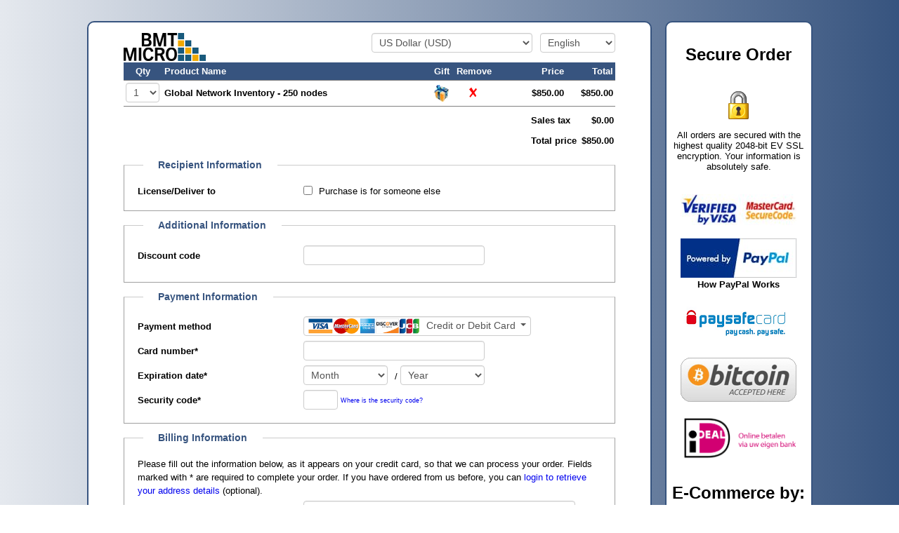

--- FILE ---
content_type: text/html;charset=UTF-8
request_url: https://secure.bmtmicro.com/cart?CID=20562&PRODUCTID=20562000016
body_size: 33249
content:
<!DOCTYPE html>
<html lang="en">
<head>
<meta http-equiv="Content-Type" content="text/html; charset=UTF-8">
<meta http-equiv="X-UA-Compatible" content="IE=edge" />
<title>BMT Micro Shopping Cart</title>
<!-- IMPORT CommonHeaders //-->

<link rel="stylesheet" href="https://stackpath.bootstrapcdn.com/bootstrap/4.3.1/css/bootstrap.min.css" integrity="sha384-ggOyR0iXCbMQv3Xipma34MD+dH/1fQ784/j6cY/iJTQUOhcWr7x9JvoRxT2MZw1T" crossorigin="anonymous">
<style>
/* SCv1/CartStyle.css */

#cartcontainer a:link,
#cartcontainer a:visited {
    text-decoration: none;
    }

.removeicon {
    display: inline-block;  
    vertical-align: middle;
    background-image: url(https://secure.bmtmicro.com/ShoppingCart/remove-btnX.gif);
    background-repeat: no-repeat;
    margin: auto;
    width: 15px;
    height: 23px;
    }
.gifticon {
    display: inline-block;  
    vertical-align: middle;
    background-image: url(https://secure.bmtmicro.com/ShoppingCart/gift.gif);
    background-repeat: no-repeat;
    margin: auto;
    width: 24px;
    height: 24px;
    } 
.cdcontainer {
    white-space: nowrap;
    padding-right: 20px;
    }
.cdicon {
    display: inline-block;  
    vertical-align: middle;
    background-image: url(https://secure.bmtmicro.com/resources/cd30.gif);
    background-repeat: no-repeat;
    width: 30px;
    height: 30px;
    }
.cdtext {
    display: inline-block;  
    vertical-align: middle;
    white-space: normal;
    padding-left: 5px;
    font-weight: bold;
    }        
.orderlogo { /* Logo displayed on top of order received/deliver/error pages */
    display: inline-block;  
    background-image: url(https://secure.bmtmicro.com/ShoppingCart/logox.gif);
    background-repeat: no-repeat;
    background-position: center center;
    width: 100%;
    height: 40px;
    }
.orderpage {
    margin-top: 20px;
    margin-bottom: 50px;
    text-align: left;
    }
 
#cartcontainer td {
    font-size: 13px;
    }

#cartcontainer .header {
    color: #FFFFFF;
    background: #000000;
    }       

.registrationinfoheader {
    padding: 3px 2px 3px 2px;
    text-align: left;
    font-weight: bolder;
    }
.asterisk {
    font-size: 13px;
    font-weight: bold;
    }
.center {
    text-align: center;
    }    
.clabel {
    width: 35%;
    }    
.cinput {
    width: 65%;
    }    
.pad {
    vertical-align: middle;
    padding-left: 5px;
    padding-top: 3px;
    text-align: left;
    }
.padnote {
    font-size: 0.73em;
    line-height: 1.1em;
    text-align: left;
    padding-left: 25px;
    padding-top: 0px;
    padding-bottom: 25px;
    margin-bottom: 25px;
    }
.customerloginfield {
    width:60%;    
    }
.additionalinfofield {
    width:60%;    
    }
.extrainfofield {
    width:60%;    
    }
.paymentinfofield {
    width:60%;    
    }
.contactinfofield {
    width:90%;    
    }
#CVV {
    width:3.5em;    
    }
#ISSUENUMBER {
    width:2.5em;
    }
#cartcontainer .soldby {
    font-size: 13px;
    }
#cartcontainer .note {
    display: inline;    
    color: #000000;
    font-size: 0.73em;
    line-height: 1.3em;
    text-align: left;
    }               
#cartcontainer .itemheader {
    font-size: 13px;
    padding: 3px;
    font-weight: normal;
    }
#cartcontainer .item_quantity_field,
#cartcontainer .item_quantity_selector {
    width:48px;
    text-align: center;
    }
#cartcontainer .itemhead {
    font-size: 13px;
    padding: 3px;
    color: inherit;
    }   
#cartcontainer .item {
    border-top: 1px solid #808080;
    font-weight: bolder;
    font-size: 13px;
    padding: 3px;
    }
#cartcontainer .upsell_item {  
    font-size: 13px;
    }           
#cartcontainer .upsell_checkbox {
    width: 1%;
    padding-left: 15px;
    }
#cartcontainer .upsell_item_name {
    text-align:left;
    }
#cartcontainer .upsell_item_price,
#cartcontainer .upsell_item_striked_price {
    width: 10%;
    text-align:right;
    white-space:nowrap;
    }                  
#cartcontainer .upsell_item_striked_price {
    text-decoration: line-through;
    }                  
   
#cartcontainer .item_quantity {
    width:8%;
    text-align:center;
    white-space:nowrap;
    }
#cartcontainer .item_name {
    width:57%;
    text-align:left;
    }
#cartcontainer .item_gift {
    width:5%;
    text-align:center;
    white-space:nowrap;
    }                  
#cartcontainer .item_remove {
    width:5%;
    text-align:center;
    white-space:nowrap;
    }                  
#cartcontainer .item_price {
    width:15%;
    text-align:right;
    white-space:nowrap;
    }
#cartcontainer .item_discount {
    width:12%;
    text-align:right;
    white-space:nowrap;
    }                  
#cartcontainer .item_total {
    width:15%;
    text-align:right;
    white-space:nowrap;
    }                  
#cartcontainer .total {
    white-space: nowrap;
    padding: 7px 2px 3px 5px;  /* top, right, bottom, left */
    font-weight: bold;
    color: #000000
    }
#cartcontainer .item_inactive {
    color: red;
    } 

#currencyselector,
#languageselector {
    display: inline-block;  
    margin-left: 7px;    
    }    

#formheader {
    background-image: url(https://secure.bmtmicro.com/ShoppingCart/logox.gif); /* Logo displayed in order form header */
    background-repeat: no-repeat;
    height: 40px;
    margin-bottom: 2px;
    text-align: right;
    vertical-align: middle;
    }
#total_price_lbl, #total_tax_lbl, #total_shipping_lbl {
    text-align:left;
    }                
#total_price, #total_tax, #total_shipping {
    text-align:right;
    }
#customerLogin {
    display: none;
    }
.windowtitlebar {
	 font-weight: bold;
    text-align: left;
    line-height: 16pt;
	 }
.windowtitlebartext {
    padding-left: 10px;    
    }    
.windowcloseicon {
    float: right;
    background-image: url(https://secure.bmtmicro.com/ShoppingCart/closebutton.png);
    background-repeat: no-repeat;
    background-position: right center;
    width:20px;
    height:20px;   
    margin-right: 3px;
    } 
                      
.deliveryheading {
    text-align: left;
    color: #808080;
    font-weight: bold;
    }

.cartinfo,
.carterror {
    white-space: normal;
    font-size: 90%;
    text-align: left;
    }      
.carterror {
    color: red;
    }
#orderbuttondiv {
    text-align: center;
//    padding-bottom: 15px;
    }

#cartcontainer p, 
#cartcontainer b,
#cartcontainer strong,
#cartcontainer .item,
#cartcontainer .text {
    color: #000000;
    }

#cartcontainer b,
#cartcontainer strong {
    font-weight: bold;
    }    

#cartcontainer {
    display:     table;
    width:       100%;
    height:      100%;
    white-space: nowrap; /* Make sure the sidebar does not wrap */
    margin:      30px 0px;
    font-family: Arial, Helvetica, sans-serif;
    font-size:   13px;
    font-weight: normal;
    color:       #000000;
    }                       
               
#cartframecnr {
    display:     table-cell;
    text-align:  center;
    vertical-align: middle;
    }

#cartcontainer p {       /* Make sure essential paragraph settings are set to default-like values */
    display: block;
    margin-top: 1em;
    margin-bottom: 1em;
    margin-left: 0;
    margin-right: 0;   
    line-height: normal;
    white-space: normal;
    }       

#cartcontainer h2 {      /* Make sure essential h2 header settings are set to default-like values */
    display: block;
    font-size: 1.5em;
    margin-top: 0.83em;
    margin-bottom: 0.83em;
    margin-left: 0;
    margin-right: 0;
    font-weight: bold;
    }

#cartcontainer h3 {      /* Make sure essential h3 header settings are set to default-like values */
    display: block;
    font-size: 1.17em;
    margin-top: 1em;
    margin-bottom: 1em;
    margin-left: 0;
    margin-right: 0;
    font-weight: bold;
    }

#cartcontainer h4 {      /* Make sure essential h4 header settings are set to default-like values */
    display: block;
    margin-top: 1.33em;
    margin-bottom: 1.33em;
    margin-left: 0;
    margin-right: 0;
    font-weight: bold;
    }            

#cartcontainer table {
    border: 0px;
    border-spacing: 0px;
    width: 100%;
    margin: 0px;
    padding: 0px;
    border-collapse: separate;
    background: transparent;     
    }          
         
#cartcontainer td, #cartcontainer th {
    border: 0px;
    border-spacing: 0px;      
    padding: 3px 0px 2px 6px;
    vertical-align: middle;
    background: transparent;   
    }     

#cartframe {
    display: inline-block;  
    vertical-align: top;    /* Needed for top-aligning columns when using display:inline-block */
    white-space: normal;    /* Restore wrapping to normal (nowrap inherited from cartcontainer) */
    padding: 15px 15px 5px 15px;  /* top, right, bottom, left */
    border: #A0A0A0 1px solid;
    border-top: #cccccc 1px solid;
    }

@media screen and (min-width: 1000px) {
   #cartframe {                 
       padding: 15px 50px 5px 50px;  /* top, right, bottom, left */
       }
    }

#cartform {
    position: relative; /* position:relative is needed for washout to work properly! Without this, the whole page will be washed instead of just cartform */
    width: 100%;
    min-width: 500px;
    max-width: 700px;
    margin: 0px auto;   /* Set top&bottom margins to 0px, add whitespace on left&right side when window is sized bigger than contents */
    }                  

#sidebarframe {
    display: none;
    vertical-align: top;     /* Needed for top-aligning columns when using display:inline-block */
    white-space: normal;     /* Restore wrapping to normal (nowrap inherited from cartcontainer) */
    width: 210px;
    min-width: 210px;
    border: #A0A0A0 1px solid;
    border-top: #cccccc 1px solid;
    text-align: center;
    margin-left: 2px;
    }

@media screen and (min-width: 1000px) {
   #sidebarframe {                 
       margin-left: 15px;
       }
    }

@media screen and (min-width: 768px) {
    #sidebarframe {
        display: inline-block;
        }                        
    }

@media screen and (max-device-width: 768px) {
    #sidebarframe {
        display: none;
        }                        
    }

/*  Wash or fade screen while reloading  */
#progresswashout {
    display:none;
    position:absolute;     /* set to "absolute" to wash out order form only, set to "fixed" to wash out whole page */
    top:0px;              
    left:0px;
    width:100%;
    height:100%;
    overflow:hidden;
    background:#FFFFFF; /* set to #FFFFFF to washout, set to #000000 to blackout */
    opacity:0.5;
    z-Index:50;        /* position underneath the progress indicator */
    filter:alpha(opacity=50);
    }
#progressindicator {
    display:none;
    position:fixed;    /* we set the position to fixed to ensure that the progress indicator is centered relative to the page and not to the form */
    top:50%;           /* center vertically */
    left:50%;          /* center horizontally */
    margin-left:-63px; /* adjust for center-point: half the width of the progress indicator image */
    margin-top:-63px;  /* adjust for center-point: half the height of the progress indicator image */
    background-image: url(https://secure.bmtmicro.com/ShoppingCart/loading.gif); /* the progress indicator image */
    background-repeat: no-repeat;
    background-size: cover;
    width:126px;       /* the width of the progress indicator image */
    height:126px;      /* the height of the progress indicator image */
    z-Index:51;        /* position on top of washout screen */
    }

/*  Code to allow same sizing of form elements  */

#cartcontainer input,
#cartcontainer select,
#cartcontainer textarea {
    box-sizing: border-box;
    -moz-box-sizing: border-box;
    -webkit-box-sizing: border-box;
    font-weight: normal;
    }

/*  Style for new section headers  */

#cartcontainer fieldset {
	margin: 10px 0 0 0;
	padding: 0 1em 15px;
   border: #A0A0A0 1px solid;
	border-top: #cccccc 1px solid;
   }

#cartcontainer legend {
   display: block;
   width: auto;
   border-bottom: none;
	text-align : left;
	margin : 1em;
	padding : 0 1.5em;
	color : #A0A0A0;
	background : transparent;
	font-size : 1.1em;
	font-weight : bold;
   }

/* reset input styles */   
                   
#cartcontainer input[type="checkbox"] {
    -webkit-appearance: checkbox !important;
    -moz-appearance: checkbox !important;
    -ms-appearance: checkbox !important;
    -o-appearance: checkbox !important;
    margin-right: 5px;
    margin-bottom: 5px;
    }                         

/* input field style  */   

#cartcontainer button,
#cartcontainer select,
#cartcontainer textarea,
#cartcontainer input[type="text"],
#cartcontainer input[type="password"],
#cartcontainer input[type="email"] {
    border-radius: 4px 4px 4px 4px;
    color: #555555;
    display: inline-block;
    font-size: 14px;
    height: 20px;
    line-height: 1em;
    min-height: 28px;
    margin-bottom: 2px;
    padding: 2px 6px;
    vertical-align: middle;
    }

#cartcontainer button,
#cartcontainer select, 
#cartcontainer textarea,
#cartcontainer input[type="text"],
#cartcontainer input[type="password"],
#cartcontainer input[type="email"] {
    background: #FFFFFF;
    border: 1px solid #CCCCCC;
    box-shadow: 0 1px 1px rgba(0, 0, 0, 0.075) inset;
    transition: border 0.2s linear 0s, box-shadow 0.2s linear 0s;
    }

#cartcontainer button:focus,
#cartcontainer select:focus,
#cartcontainer textarea:focus,
#cartcontainer input[type="text"]:focus,
#cartcontainer input[type="password"]:focus,
#cartcontainer input[type="email"]:focus,
#cartcontainer input[type="radio"]:focus,
#cartcontainer input[type="button"]:focus,
#cartcontainer input[type="submit"]:focus,
#cartcontainer input[type="checkbox"]:focus {
    border-color: rgba(82, 168, 236, 0.8);
    box-shadow: 0 1px 1px rgba(0, 0, 0, 0.075) inset, 0 0 8px rgba(82, 168, 236, 0.6);
    outline: 0 none;
    }

#cartcontainer input[type="radio"],
#cartcontainer input[type="checkbox"] {
    vertical-align: middle;
    }          
                                
#cartcontainer input[type="image"],
#cartcontainer input[type="button"],
#cartcontainer input[type="submit"],
#cartcontainer input[type="radio"],
#cartcontainer input[type="checkbox"] {
    width:auto;    
    height:auto;    
    }
                     
#cartcontainer input[type="image"] {
    border: 0px;
    background:none;
    }    
    
#cartcontainer input[type="button"],
#cartcontainer input[type="submit"] {
	background:ButtonFace; 
	color:ButtonText; 
	border:2px outset ButtonFace;
   padding: 10px;
	font-size : 1.1em;
	font-weight : bold;
   border-radius: 4px 4px 4px 4px;
   }
   
#cartcontainer input[type="button"]:active,
#cartcontainer input[type="submit"]:active {
   border-style:inset; 
   }                               

#paymentMethodSelector img {
   display: inline-block;
   height: 22px;
   max-height: 22px;
   padding-right: 10px;  
   }

#paymentMethodSelector  {
   text-align: left;  
   }
         
#paymentMethodMenu .dropdown-item {
   padding-left: 0;
   }

#paymentMethodMenu img {
   display: inline-block;
   height: 40px;  
   max-height: 40px;  
   padding-left: 5px;
   padding-right: 5px;
   }
#paymentMethodMenu span {
   padding-left: 5px;
   padding-right: 5px;
   white-space: nowrap; 
   color: black;
   font-size:   13px;
   }            

.grecaptcha-badge {
   visibility: hidden;
   }

BODY {
    /* IE10 Consumer Preview */
    background-image: -ms-linear-gradient(left, #FFFFFF -15%, #37547F 100%);
    /* Mozilla Firefox */
    background-image: -moz-linear-gradient(left, #FFFFFF -15%, #37547F 100%);
    /* Opera */
    background-image: -o-linear-gradient(left, #FFFFFF -15%, #37547F 100%);
    /* Webkit (Safari/Chrome 10) */
    background-image: -webkit-gradient(linear, left top, right top, color-stop(-.15, #FFFFFF), color-stop(1, #37547F));
    /* Webkit (Chrome 11+) */
    background-image: -webkit-linear-gradient(left, #FFFFFF -15%, #37547F 100%);
    /* W3C Markup, IE10 Release Preview */
    background-image: linear-gradient(to right, #FFFFFF -15%, #37547F 100%);
    margin: 0px;
    }

#cartframe {
    border: 2px solid #37547F;
    -moz-border-radius:  10px;
    -webkit-border-radius:  10px;
    -khtml-border-radius:  10px;
    border-radius: 10px;
    background-color:#FFFFFF; 
    }

#sidebarframe {
    border: 2px solid #37547F;
    -moz-border-radius:  10px;
    -webkit-border-radius:  10px;
    -khtml-border-radius:  10px;
    border-radius: 10px;
    background-color:#FFFFFF;
    }

#cartcontainer .header {
    background-color:#37547F;
    }
     
#cartcontainer legend {
    color:#37547F;
    }

#cartcontainer a {
  color: #0000EE;
  }
#cartcontainer a:visited {
  color: #551A8B;
  }

.removeicon {
    background-image: url(https://secure.bmtmicro.com/ShoppingCart/delete.gif);
    width: 20px;
    height: 20px;
    }

</style>
<script src="https://code.jquery.com/jquery-3.3.1.min.js" integrity="sha256-FgpCb/KJQlLNfOu91ta32o/NMZxltwRo8QtmkMRdAu8=" crossorigin="anonymous"></script>
<script src="https://cdnjs.cloudflare.com/ajax/libs/popper.js/1.14.7/umd/popper.min.js" integrity="sha384-UO2eT0CpHqdSJQ6hJty5KVphtPhzWj9WO1clHTMGa3JDZwrnQq4sF86dIHNDz0W1" crossorigin="anonymous"></script>
<script src="https://stackpath.bootstrapcdn.com/bootstrap/4.3.1/js/bootstrap.min.js" integrity="sha384-JjSmVgyd0p3pXB1rRibZUAYoIIy6OrQ6VrjIEaFf/nJGzIxFDsf4x0xIM+B07jRM" crossorigin="anonymous"></script>
<script>
// cartjs
function getCountry () {
   return ("US");
   }
function setCountry (form) {
   var selector = form.COUNTRY;
   for (var i = 0; i < selector.options.length; i++) {
      if (selector.options[i].value == getCountry ()) {
          selector.selectedIndex = i;
          break;
          }
      }
   }
function isEuropeanCountry (country) {
   var eclist = "RS,IC,XB,XC,XE,SE,SI,SK,SM,UA,VA,MT,PL,DE,HU,PT,GB,LI,LV,MD,NL,RO,IB,SJ,JE,LT,HR,AD,AL,AT,AX,BA,BE,BG,BY,CH,CY,CZ,DK,EE,ES,FI,FO,FR,GG,GI,GR,IE,IM,IS,IT,LU,MC,ME,MK,NO,XK";
   return (eclist.indexOf (country) != -1);
   }

// util.js
function isWhitespace (c) {
    var whitespace = " \t\r\n\f";
    return (whitespace.indexOf (c) != -1);
    }

function trim (str) {
    if (str != null) {
        var front = 0;
        var back = str.length;
        while ((front != back) && isWhitespace (str.charAt (front))) {
            front++;
            }
        while ((front != back) && isWhitespace (str.charAt (back - 1))) {
            back--;
            }
        str = str.substring (front, back);
        }
    return (str);
    }

function isBlank (str) {
    if (str == null) {
        return (true);
        }
    for (var i = 0; i < str.length; i++) {        
        var c = str.charAt (i);
        if (!isWhitespace (c)) {
           return (false);
           }
        }
    return (true);
    }

function isValidEmail (str) {
    if (str == null) {
        return (false);
        }
    str = trim (str);                        // Start by trimming off whitespace at both ends
    try {
        if (window.RegExp) {
            var tempStr = "a";  // First check that regular expression support is present
            var tempReg = new RegExp (tempStr);
            if (tempReg.test (tempStr)) {
                var re = new RegExp ("^\\s*[A-Za-z0-9!#$%&'*+\\/=?^_`{|}~]+[A-Za-z0-9!#$%&'*+\\/=?^_`{|}~-]*(?:\\.[A-Za-z0-9!#$%&'*+\\/=?^_`{|}~-]+)*@(?:[A-Za-z0-9](?:[A-Za-z0-9-]*[A-Za-z0-9])?\\.)+[A-Za-z0-9](?:[A-Za-z0-9-]*[A-Za-z0-9])?\\s*$");
                return (re.test (str));
                }
            }
        }
    catch (err) {
        }
    for (var i = 0; i < str.length; i++) {   // Check that the address does not contain whitespace
       var c = str.charAt (i);
       if (isWhitespace (c)) {
           return (false);
           }
       }
    return (str.indexOf (".") > 2) && (str.indexOf ("@") > 0);
    }
    
function isValidEmailList (str) {
   var valid = false;
   for (var begin = 0, end = 0; end != -1; begin = end + 1) {
      end = str.indexOf (' ', begin);
      if ((begin != end) && (begin != str.length)) {
         if (!(valid = isValidEmail ((end == -1) ? str.substring (begin) : str.substring (begin, end)))) {
            break;
            }
         }
      }
   return (valid);
   }         

    
// Check for valid URL

function startsWith (strA, strB) {
   if ((strA != null) && (strB != null) && (strA.length >= strB.length)) {
      return (strA.substr (0, strB.length) == strB);
      }
   return (false);
   }

function isValidURL (str) {
   return (isBlank (str) || startsWith (str, "ftp://") || startsWith (str, "http://") || startsWith (str, "https://"));
   }


// Check string input

function isStringLimtedToCharSet (s, cset) {
    for (var i = 0; i < s.length; i++) {
        if (cset.indexOf (s.charAt (i)) == -1) {
            return (false);
            }
        }
    return (true);
    }

function isStringLimitedToHex (s) {
    return (isStringLimtedToCharSet (s, "0123456789ABCDEFabcdef"));
    }

// Check against Armadillo Hardware Fingerprint format

function isHardwareFP (fp) {
    return ((fp.length == 9) &&
            (fp != "0000-0000") &&
            isStringLimitedToHex (fp.substring (0, 4)) &&
            (fp.charAt (4) == "-") &&
            isStringLimitedToHex (fp.substring (5, 9)));
    }

   
// checkdaterange.js

function isDateInPast (date) {
   return (getDate (date) < getDate (makeDate ()));
   }

function isDateToday (date) {
   return (getDate (date).valueOf() == getDate (makeDate ()).valueOf());
   }   
   
function isDigit (c) {
    var digits = "0123456789";
    return (digits.indexOf (c) != -1);
    }
function make2digits (num) {
   return (num >= 10 ? num : ("0" + num));
   }

function formatDate (year, month, day) {
   return (year + "-" + make2digits (month) + "-" + make2digits (day));
   }

function getDate (date) {
   var part = date.split ("-");
   return (new Date (parseInt (part[0], 10), parseInt (part[1], 10) - 1, parseInt (part[2], 10)));
   }

function firstOfMonthDate () {
   var date = new Date ();
   return (formatDate (date.getFullYear (), date.getMonth () + 1, 1));
   }

function fromDate () {
   var from = getCookieValue ("BMTMicro.Vendors.FromDate");
   var days = (from == null) ? 6 : parseInt(from);
   var date = new Date ();
   date.setDate(date.getDate()-days);
   return (formatDate (date.getFullYear (), date.getMonth () + 1, date.getDate ()));
   }

function makeDate () {
   var date = new Date ();
   return (formatDate (date.getFullYear (), date.getMonth () + 1, date.getDate ()));
   }

function makeFutureDate (days) {
   var date = new Date ();
   date = new Date (date.getTime() + days * 24 * 60 * 60 * 1000);
   return (formatDate (date.getFullYear (), date.getMonth () + 1, date.getDate ()));
   }
   
function checkDate (entryfield) {
   var date = entryfield.value;
   if (date.search (/^\d+-\d\d-\d\d$/) != 0) {
      alert ("Bad date format. Dates must be in ISO8601 (YYYY-MM-DD) format");
      }
   else {
      var part  = date.split ("-");
      var year  = parseInt (part[0], 10);
      var month = parseInt (part[1], 10);
      var day   = parseInt (part[2], 10);
      if ((year < 1990) || (year > 2100)) {        
         alert ("Year out of range");
         }
      else if ((month < 1) || (month > 12)) {
         alert ("Month out of range");
         }
      else if ((day < 1) || (day > 31)) {        
         alert ("Day out of range");
         }
      else {
         var monthDays = [ 31, 28, 31, 30, 31, 30, 31, 31, 30, 31, 30, 31 ];
         if (((year % 4) == 0) == ((year % 100) == 0) == ((year % 400) == 0)) {
            monthDays[1]++;
            }
         if (day <= monthDays[month - 1]) {
            return (true);
            }
         var newDate = formatDate (year, month, monthDays[month - 1]);
         if (confirm ("\"" + date + "\" is not a valid date.\n\nWould you like to use \"" + newDate + "\" instead?")) {
            entryfield.value = newDate;
            return (true);
            }
         }
      }
   entryfield.focus ();
   return (false);
   }

function checkDateRange (datefrom,dateto) {
   if (checkDate (datefrom) && checkDate (dateto)) {
      if (getDate (datefrom.value) <= getDate (dateto.value)) {
         return (true);
         }
      alert ("\"To\" date is before \"From\" date");
      (datefrom.type == "hidden" ? dateto : datefrom).focus ();
      }
   return (false);
   }

 
function CheckDateRange (form) {
   return (checkDateRange (form.DATEFROM,form.DATETO));
   }
   
// location.js  
  
function getLocationValue (name) { 
   var loc = location.href; // We must NOT unescape here!
   var begin = loc.indexOf ('?'); 
   if (begin != -1) {
      begin = loc.indexOf (name + "=", begin); 
      if (begin != -1) { 
         begin += name.length + 1; 
         var end = loc.indexOf ('&', begin);
         if (end == -1) {
            end = loc.length;
            }
         return (unescape (loc.substring (begin, end)));
         } 
      }
   return (null); 
   }

function getLocationValuesAsArray (name) {
   var valuearray = new Array ();
   var loc = location.href; // We must NOT unescape here!
   var begin = loc.indexOf ('?');
   if (begin != -1) {
      while ((begin = loc.indexOf (name + '=', begin)) != -1) {
         begin += name.length + 1; 
         var end = loc.indexOf ('&', begin);
         if (end == -1) {
            end = loc.length;
            }
         var value = unescape (loc.substring (begin, end));
         begin = end;
         // Resize array and insert new value
         var temparray = new Array (valuearray.length + 1);
         for (var i = 0; i < valuearray.length; i++) {
            temparray[i] = valuearray[i];
            }
         temparray[valuearray.length] = value;
         valuearray = temparray;
         }
      }
   return (valuearray); 
   }

// cookie.js

function encodeUTF8 (s) {
   return (unescape (encodeURIComponent (s)));
   }
           
function decodeUTF8 (s) {
   return (decodeURIComponent (escape (s)));
   }       

function javaURLDecode (s) {
   // Decode a string encoded with javaURLEncode / java.net.URLEncode
   function unescapeChar (match) {
      return (String.fromCharCode (parseInt (match.substring (1), 0x10)));
      }
   return (decodeUTF8 (s.replace (/\+/g, ' ').replace (/%[0-9A-F][0-9A-F]/gi, unescapeChar)));
   }
   
function javaURLEncode (s) {
   // Encode a string in the same fashion as done in Java with java.net.URLEncode
   function escapeChar (match) {
      var charCode = match.charCodeAt (0);
      return ('%' + ((charCode >> 4).toString (0x10) + (charCode & 0x0F).toString (0x10)).toLowerCase ());
      }
   return (encodeUTF8 (s).replace (/[^0-9A-Z\.\-\*_ ]/gi, escapeChar).replace (/ /g, '+'));
   }
   
function getCookieValue (name) {
   var c = document.cookie;
   if (c.length != 0) { 
      var begin = c.indexOf (name + '='); 
      if (begin != -1) { 
         begin += name.length + 1; 
         var end = c.indexOf (';', begin);
         if (end == -1) {
            end = c.length;
            }
         return (javaURLDecode (c.substring (begin, end)));
         } 
      }
   return (null); 
   }

function setCookieValue (name, value, expiredays) { 
   var ExpireDate = new Date ();
   ExpireDate.setTime (ExpireDate.getTime () + (expiredays * 24 * 3600 * 1000));
   document.cookie = name + "=" + javaURLEncode (value) + ((expiredays == null) ? "" : "; expires=" + ExpireDate.toGMTString ()) + "; path=/";
   }

function deleteCookie (name) { 
   if (getCookieValue (name) != null) {
      document.cookie = name + "=; expires=Thu, 01-Jan-70 00:00:01 GMT; path=/";
      }
   } 
 
// affiliate.js

function getAffiliateID (form) {
   // Not needed any more
   }   
  
// check that input in Price field does not contain dollar signs
  
function isValidDollarAmount (str) {
   var s = trim (str);
   if (s != null) {
       var decimalfound = false;
       var decimalcount = 0;
       for (var i = 0; i < s.length; i++) {        
           var c = s.charAt (i);
		   if ((c == '-') && (i == 0)) {
		       }
		   else if ((c == '.') && !decimalfound) {
               decimalfound = true;
               }
           else if (!isDigit (c) || (decimalcount == 2)) {
               return (false);
               }
           else if (decimalfound) {
               decimalcount++;
               }
           }
       }
   return (true);
   }

function GetSelectorValue (selector) {
   return (selector.options[selector.selectedIndex].value);
   }

function SetSelectorValue (selector, value) {
   for (var i = 0; i < selector.options.length; i++) {
       if (selector.options[i].value == value) {
           selector.selectedIndex = i;
           return (true);
           }
       }
   return (false);
   }
   
  // get referring information
  
function getReferral (form) {
   var referral = getLocationValue("referral");
   if (referral != null) {
      form.REFERRAL.value = referral; 
      }      
   }
  
// numbers or money only (myfield, e, true) accepts decimal false does not

function numbersOnly (myfield, e, dec) {
   var key = 0;
   if (window.event) {
      key = window.event.keyCode;
      }
   else if (e) {
      key = e.which;
      }
   switch (key) {    // control keys
      case 0:
      case 8:
      case 9:
      case 13:
      case 27:
         return (true);  
      }
   var keychar = String.fromCharCode(key);
   if ("0123456789".indexOf(keychar) != -1) {   // numbers
      var idx = myfield.value.indexOf('.');
      return ((idx == -1) || ((idx + 2) >= myfield.value.length));
      }
   if (dec && ((keychar == '.') || (keychar == ',')) && (myfield.value.indexOf('.') == -1)) {    // decimal point jump
      if (keychar == ',') {
         myfield.value = myfield.value + '.';
         return (false);
         }
      return (true);
      }
   return (false);
   }

   
  // get information from one or more fields
     
function GetIndexedField (control,index) {
   return ((control.type == null) ? control[index] : control);
   }

function GetFieldCount (control) {
   return ((control == null) ? 0 : ((control.type == null) ? control.length : 1));
   }
 
 
function GetIndexOfElement (ctrl) {
   var elems = document.getElementsByName (ctrl.name)
   var idx = 0;        
   for (var i = 0; i < elems.length; i++) {
      if (elems[i].form == ctrl.form) {
         if (elems[i] == ctrl) {
            return (idx);
            }
         idx++;
         }
      }
   return (-1);
   }

 
// get selector values as comma separated list returned as a string

function getCommaSeparatedSelectorValues (selector) {
   var selectorValues = "";
   for (var i = 0; i < selector.options.length; i++) {
      if (i != 0) {
         selectorValues += ",";
         }
      selectorValues += selector.options[i].value;
      }
   return (selectorValues); 
   }

// vendor help open function

function vHelp(page) {
   OpenWin = this.open(page, "CtrlWindow","toolbar=no,menubar=no,location=no,scrollbars=yes,resizable=yes,width=605,height=450,left = 75,top = 75');");
   }
   
// Checking length in textarea

function textLimiterAndCounter (field, countfield, maxlimit) {
   if (field.value.length > maxlimit) { 
	   field.value = field.value.substring(0, maxlimit);
       alert ("The text exceeds the " + maxlimit + " character limit.");
       }
   else if (countfield != null) {
	   countfield.value = maxlimit - field.value.length;
       }
   }
   
function textLimiter (field, maxlimit) {
   textLimiterAndCounter (field, null, maxlimit);
   } 
	
// find a certain product ID

function IsProductIDPresent (entryfd, pid) {
   if (entryfd != null) {
      if (entryfd.type != null) { // Is this an array?
         return (entryfd.value == pid);
         }
      for (var i = 0; i < entryfd.length; i++) {
         if (entryfd[i].value == pid) {
            return (true);
            }
         }
      }
   return (false);
   }     

function IsAnyProductIDPresent (entryfd, pidlist) {
   for (var i = 0; i < pidlist.length; i++) {
      if (IsProductIDPresent (entryfd, pidlist[i])) {
         return (true);
         }
      }
   return (false); 
   }

// Limit Char set in a field
   
function limitToSet (myfield, e, charset) {
   var key = 0;
   if (window.event) {
      key = window.event.keyCode;
      }
   else if (e) {
      key = e.which;
      }
   switch (key) {    // control keys
      case 0:
      case 8:
      case 9:
      case 13:
      case 27:
         return (true);  
      }
   return (charset.indexOf(String.fromCharCode(key)) != -1);
   }
                           
       
var winCertDetails = null;

function OpenCertDetails() {
    if (winCertDetails != null) {
       winCertDetails.close ();
       } 
    winCertDetails = window.open('https://seal.digicert.com/seals/popup/?tag=4l1o5Jny&url=secure.bmtmicro.com&lang=en','THAWTE_Splash',config='height=1000,width=516,toolbar=no,menubar=no,scrollbars=yes,resizable=yes,location=no,directories=no,status=no');
    return (winCertDetails);
    }      
                            
var winSecurityMetrics = null;

function OpenSecurityMetrics() {
    if (winSecurityMetrics != null) {
       winSecurityMetrics.close ();
       }
    winSecurityMetrics = window.open('https://www.securitymetrics.com/site_certificate?id=49099&tk=5bc045b74406d6d381377ad991970641','anew',config='height=465,width=650,toolbar=no,menubar=no,scrollbars=no,resizable=yes,location=no,directories=no,status=no');
    return (winSecurityMetrics);
    }     

var decodeServletHTML_map = {
   "&quot;" : "\"",
   "&lt;"   : "<",
   "&gt;"   : ">",
   "&nbsp;" : "\u00A0",
   "<br />" : "\n"
   };

function decodeServletHTML (string) {
   return (string.replace(/(&quot;|&lt;|&gt;|&nbsp;|<br \/>)/g, function(str, item) { return (decodeServletHTML_map[item]); }));
   }      

function initField (form, name, value) {
   if ((value != null) && (value != ("\#\#" + name + "\#\#"))) {
      value = decodeServletHTML (value);
      for (var i = 0; i < form.elements.length; i++) {
         var e = form.elements[i];
         if ((e != null) && (name == e.name)) {
            switch (e.type) {
               case "select-one":
                  SetSelectorValue (e, value);
                  break;
               case "checkbox":
                  e.checked = ((isNaN (value) == false) && (parseInt (value) != 0));
                  break;
               case "radio":
                  e.checked = (e.value == value);
                  break;
               default: 
                  e.value = value;
                  break;
               }  
            }
         }
      }
   }

function queryField (form, name) {
   for (var i = 0; i < form.elements.length; i++) {
      var e = form.elements[i];
      if ((e != null) && (name == e.name)) {
         switch (e.type) {
            case "select-one":
               return (GetSelectorValue (e));
            case "checkbox":
               return (e.checked ? "-1" : "0");
            case "radio":
               if (e.checked) {
                  return (e.value);
                  }
               break;
            default: 
               return (e.value);
            }  
         }
      }
   }
         
function copyField (form, dstname, srcname) {
   initField (form, dstname, queryField (form, srcname));                                       
   }

//   Return focus to active field

function saveActiveField (form) {
   var ae = document.activeElement;
   if ((ae != null) && (ae.name != null) && (ae.name != "")) {
      var elems = document.getElementsByName (ae.name);
      for (var i = 0; i < elems.length; i++) {
         if (ae == elems[i]) {
            var value = ae.name + ":" + i;
            if (form.ACTIVEFIELD == null) {
               var inputElement = document.createElement ("input");          
               var attribute = document.createAttribute ("type");
               attribute.nodeValue = "hidden";
               inputElement.setAttributeNode (attribute);
               attribute = document.createAttribute ("name");
               attribute.nodeValue = "ACTIVEFIELD";
               inputElement.setAttributeNode (attribute);
               attribute = document.createAttribute ("value");
               attribute.nodeValue = value;
               inputElement.setAttributeNode (attribute);
               form.appendChild (inputElement);
               }
            else {
               form.ACTIVEFIELD.value = value;
               }
            return;
            }
         }
      }
   }

function restoreActiveField (form) { 
   if (form.ACTIVEFIELD != null) {
      var activeField = form.ACTIVEFIELD.value.split (":");
      if (activeField.length == 2) {
         var elems = document.getElementsByName (activeField[0]);
         var idx = parseInt (activeField[1]);
         if ((elems != null) && (elems.length > idx)) {
            try {
               elems[idx].focus (); // May fail if field is hidden! Must use try-catch!
               }
            catch (err) {
               }
            }
         }
      }
   }


  // return the value of the radio button that is checked
// return an empty string if none are checked, or
// there are no radio buttons
function getCheckedValue (radioObj) {
   if (radioObj != null) {
      if (radioObj.type == null) {  // Is this an array?
         for (var i = 0; i < radioObj.length; i++) {
            if (radioObj[i].checked) {
               return (radioObj[i].value);
               }
            }
         }
      else if (radioObj.checked) {
         return (radioObj.value);
         }
      }
	return ("");
   }

// set the radio button with the given value as being checked
// do nothing if there are no radio buttons
// if the given value does not exist, all the radio buttons
// are reset to unchecked
function setCheckedValue (radioObj, newValue) {
	if (radioObj != null) {
      if (radioObj.type == null) {  // Is this an array?
         for (var i = 0; i < radioObj.length; i++) {
            radioObj[i].checked = (radioObj[i].value == newValue);
            }
         }
      else {
         radioObj.checked = (radioObj.value == newValue);
         }
      }
   }


//  functions for handling currency names in price field values

function parsePrice (str) {
   var front = 0;
   while ((front != str.length) && ("0123456789.".indexOf (str.charAt (front)) == -1)) {
      front++;
      }
   return (str.substring (front, str.length));
   }

function parseCurrency (str) {
   var front = 0;
   while ((front != str.length) && ("0123456789.".indexOf (str.charAt (front)) == -1)) {
      front++;
      }
   return (str.substring (0, front));
   }

function addPaymentOption (selector, mask, id, text) {
   if ((mask >> id) & 1) {
      selector.options[selector.options.length] = new Option (text, id);
      }
   }

function addPaymentOptions (selector, mask) {
   var names  = [ "Klarna (Sofort)",   "PayPal", "paysafecard", "Pay in crypto with BitPay", "Wire Transfer in Euros",   "Mail/Fax" ];
   var dnames = [ "Instant Bank Transfer", "PayPal",              "paysafecard",          "BitPay (Bitcoins)",   "Wire Transfer in Euros", "Mail/FAX" ];
   var ids    = [ 18,                      8,                     22,                     23,                    5,                        2 ];
   for (var i = 0; i < ids.length; i++) {           
      var name = (names[i].indexOf ("\#\#$") == 0) ? dnames[i] : names[i];
      addPaymentOption (selector, mask, ids[i], name);
      }
   if (((mask & (1<<1)) == 0) && (selector.options.length > 1) && (selector.options[0].value == 1)) { // Remove Credit Card option if masked out. However, only do this if we have other payment options
      selector.options[0] = null;
      }
   }

function createPaymentControl (template, mask, id, text) {
   if ((mask >> id) & 1) {
      template = template.replace ("[PAYMENTCONTROLID]", id);
      template = template.replace ("[PAYMENTCONTROLTEXT]", text);
      document.write (template);
      }
   }
                                          
// Sample use: createPaymentControls ('<input type="radio" name="PAYMENTMETHOD_SEL" value="[PAYMENTCONTROLID]" onClick="paymentMethodChanged (document.forms[0]);" />&nbsp;[PAYMENTCONTROLTEXT]<br />', -36972545);
   
function createPaymentControls (template, mask) {
   var names  = [ "Klarna (Sofort)",   "PayPal", "paysafecard", "Pay in crypto with BitPay", "Wire Transfer in Euros",   "Mail/Fax" ];
   var dnames = [ "Instant Bank Transfer", "PayPal",              "paysafecard",          "BitPay (Bitcoins)",   "Wire Transfer in Euros", "Mail/FAX" ];
   var ids    = [ 18,                      8,                     22,                     23,                    5,                        2 ];
   for (var i = 0; i < ids.length; i++) {           
      var name = (names[i].indexOf ("\#\#\$") == 0) ? dnames[i] : names[i];
      createPaymentControl (template, mask, ids[i], name);
      }
   }

function addPaymentOptionButtons (name, mask) {
   createPaymentControls ('<input type="radio" name="' + name + '" value="[PAYMENTCONTROLID]" onClick="paymentMethodChanged (document.forms[0]);" />&nbsp;[PAYMENTCONTROLTEXT]<br />', mask);
   }

function addPaymentOptionsAZ (selector, mask, customorder) {
   var names  = [ "Klarna (Sofort)",   "PayPal", "Amazon Pay", "paysafecard", "Pay in crypto with BitPay", "Wire Transfer in Euros",   "Mail/Fax" ];
   var dnames = [ "Instant Bank Transfer", "PayPal",              "Amazon Payments",     "paysafecard",          "BitPay (Bitcoins)",   "Wire Transfer in Euros", "Mail/FAX" ];
   var ids    = [ 18,                      8,                     21,                     22,                     23,                    5,                        2 ];
   if (customorder != null) {
      for (var j = 0; j < customorder.length; j++) {           
         for (var i = 0; i < ids.length; i++) {
            if ((ids[i] != 0) && (ids[i] == customorder[i])) {
               var name = (names[i].indexOf ("\#\#$") == 0) ? dnames[i] : names[i];
               addPaymentOption (selector, mask, ids[i], name);
               ids[i] = 0;
               }
            }
         }
      }
   for (var i = 0; i < ids.length; i++) {
      if (ids[i] != 0) {
         var name = (names[i].indexOf ("\#\#$") == 0) ? dnames[i] : names[i];
         addPaymentOption (selector, mask, ids[i], name);
         }
      }
   if (((mask & (1<<1)) == 0) && (selector.options.length > 1) && (selector.options[0].value == 1)) { // Remove Credit Card option if masked out. However, only do this if we have other payment options
      selector.options[0] = null;
      }
   }

function createPaymentControlsAZ (template, mask, customorder) {
   var names  = [ "Klarna (Sofort)",   "PayPal", "Amazon Pay", "paysafecard", "Pay in crypto with BitPay", "Wire Transfer in Euros",   "Mail/Fax" ];
   var dnames = [ "Instant Bank Transfer", "PayPal",              "Amazon Payments",     "paysafecard",          "BitPay (Bitcoins)",   "Wire Transfer in Euros", "Mail/FAX" ];
   var ids    = [ 18,                      8,                     21,                    22,                     23,                    5,                        2 ];
   if (customorder != null) {
      for (var j = 0; j < customorder.length; j++) {           
         for (var i = 0; i < ids.length; i++) {
            if ((ids[i] != 0) && (ids[i] == customorder[i])) {
               var name = (names[i].indexOf ("\#\#$") == 0) ? dnames[i] : names[i];
               createPaymentControl (template, mask, ids[i], name);
               ids[i] = 0;
               }
            }
         }
      }
   for (var i = 0; i < ids.length; i++) {           
      var name = (names[i].indexOf ("\#\#$") == 0) ? dnames[i] : names[i];
      createPaymentControl (template, mask, ids[i], name);
      }
   }

function addPaymentOptionButtonsAZ (name, mask, customorder) {
   createPaymentControlsAZ ('<input type="radio" name="' + name + '" value="[PAYMENTCONTROLID]" onClick="paymentMethodChanged (document.forms[0]);" />&nbsp;[PAYMENTCONTROLTEXT]<br />', mask, customorder);
   }


// upsellutil.js
function addHiddenInputField (form, fieldName, fieldValue) {
   var inputElement = document.createElement ("input");
   try {
      inputElement.setAttributeNode (createHtmlAttribute ("type", "hidden"));
      }
   catch (e) { 
      }       
   inputElement.setAttributeNode (createHtmlAttribute ("name", fieldName));
   inputElement.setAttributeNode (createHtmlAttribute ("value", fieldValue));
   form.appendChild (inputElement);
   }

function createHtmlAttribute (name, value) {
   var attribute = document.createAttribute (name);
   attribute.nodeValue = value;
   return (attribute);
   }

function addProductToCart (form, productID) {
   addHiddenInputField (form, "PRODUCTID", productID);
   addHiddenInputField (form, "QUANTITY", "1");
   }

function addRegInfoProductToCart (form, productID) {
   addHiddenInputField (form, "PRODUCTID", productID);
   addHiddenInputField (form, "QUANTITY", "1");
   addHiddenInputField (form, "ITEMREGNAME", "");
   addHiddenInputField (form, "ITEMEMAIL", "");
   }

function removeProductFromCart (form, productID) {
   var productCount = GetFieldCount (form.PRODUCTID);
   var result = false;
   for (var i = 0; i < productCount; i++) {
      if (GetIndexedField (form.PRODUCTID, i).value  == productID) {
         var field = GetIndexedField (form.QUANTITY, i);
         if (field.type == "select-one") {
            field.options[field.selectedIndex].value = "0";
            }
         else {
            field.value = "0";
            }     
         result = true;
         }
      }
   return (result);
   }


function getSeparators () {
   var s = ".,";
   return ((s.length == 2) ? s : ".,");
   }

function getDecimalSeparator () {
   return (getSeparators ().substring (0,1));
   }

function getThousandSeparator () {
   return (getSeparators ().substring (1));
   }

function getAmountIndex (price) {
    var i = 0;
    for ( ; (i < price.length) && (("0123456789" + getDecimalSeparator ()).indexOf (price.charAt (i)) == -1); i++);
    return (i);
    }

function getAmountLength (price) {
   var l = 0;
   for (var i = getAmountIndex (price); (i < price.length) && (("0123456789" + getSeparators ()).indexOf (price.charAt (i)) != -1); i++, l++);
   return (l);
   }

function getAmount (price) {
   var i = getAmountIndex (price);
   var l = getAmountLength (price);      
   return (price.substring (i,i+l).replace (getThousandSeparator (), "").replace (getDecimalSeparator (),'.'));
   }

function formatAmount (pricestring, price) {
   var ds = getDecimalSeparator ();
   var i = pricestring.indexOf (ds);
   if (i == -1) {
      i = price.indexOf ('.');
      if (i != -1) {
         price = price.substring (0, i);
         }
      }
   else {
      price = price.replace ('.', ds);
      }
   return (price.replace(/\B(?=(\d{3})+(?!\d))/g, getThousandSeparator ()));
   }

function getDiscountedPricePrc (price, percentage, rounding) {
   var i = getAmountIndex (price);
   var l = getAmountLength (price);
   return (' <strike>' + price + '<\/strike> ' + price.substring(0, i) + formatAmount(price,toCurrencyFormat (getAmount (price) * (1 - percentage / 100.0), rounding)) + price.substring(i+l));
   }

function getDiscountedPriceAmt (price, amount, rounding) {
   var i = getAmountIndex (price);
   var l = getAmountLength (price);
   return (' <strike>' + price + '<\/strike> ' + price.substring(0, i) + formatAmount(price,toCurrencyFormat (getAmount (price) - amount, rounding)) + price.substring(i+l));
   }

function toCurrencyFormat (value, rounding) {
   if ((rounding === undefined) || (rounding == 0)) {
      rounding = 0.01;
      }
   return ((gaussianRound (value / rounding) * rounding).toFixed (2));
   }

function gaussianRound (x) {
   var a = Math.abs (x);
   var v = Math.floor (a);
   if ((a - v) != 0.5) {
      v = Math.round (a);
      }
   else if ((v % 2) == 1) {
      v = Math.ceil (a);
      }
   return ((x < 0) ? -v : v);
   }
//reginfo.js
/*  Friend Upsell  */

function getFriendNumber (form, num) {
   var count = 1;
   for (var fieldCount = Math.min (GetFieldCount (form.ITEMREGNAME), GetFieldCount (form.ITEMEMAIL)), i = 0; (i < fieldCount) && (i !== num); i++) {
      var name = GetIndexedField (form.ITEMREGNAME, i);
      var email = GetIndexedField (form.ITEMEMAIL, i);
      if ((name.type != "hidden") || (email.type != "hidden")) {
         count++;
         }
      }
   return (count);
   }

var labelNameOfRecipient = "Name of Recipient ";
var labelEMailOfRecipient = "Email of Recipient ";

function purchaseForFriend (productID, showName, showEMail) {
   var form = document.forms[0];
   if ((form.SHOWREGINFO.type == "checkbox") ? form.SHOWREGINFO.checked : (form.SHOWREGINFO.value == -1)) {
      addHiddenInputField (form, "PRODUCTID", productID);
      addHiddenInputField (form, "QUANTITY", "1");
      addHiddenInputField (form, "ITEMREGNAME", (showName == 0) ? "" : (labelNameOfRecipient + getFriendNumber (form)));
      addHiddenInputField (form, "ITEMEMAIL", (showEMail == 0) ? "" : (labelEMailOfRecipient + getFriendNumber (form)));
      updateCart (form);
      }
   else {
      if (form.SHOWREGINFO.type == "checkbox") {
         form.SHOWREGINFO.checked = true;
         }
      else {
         form.SHOWREGINFO.value = "-1";
         }
      showRegInfoChanged ();
      }
   }

function showRegInfoChanged () {
   var form = document.forms[0];
   if (!((form.SHOWREGINFO.type == "checkbox") ? form.SHOWREGINFO.checked : (form.SHOWREGINFO.value == -1))) {
      for (var fieldCount = GetFieldCount (form.ITEMREGNAME), i = 0; i < fieldCount; i++) {
         GetIndexedField (form.ITEMREGNAME, i).value = "";
         }
      for (var fieldCount = GetFieldCount (form.ITEMEMAIL), i = 0; i < fieldCount; i++) {
         GetIndexedField (form.ITEMEMAIL, i).value = "";
         }
      }
   updateCart (form);
   }

function startsWith (a, b) {
   return ((a.length >= b.length) && (a.substr (0, b.length) == b));
   }

function setRegInfo (form) {
   for (var fieldCount = GetFieldCount (form.ITEMREGNAME), i = 0; i < fieldCount; i++) {
      var name = GetIndexedField (form.ITEMREGNAME, i);
      if (name.type == "hidden") {
         name.value = "";
         }
      else if (isBlank (name.value) || startsWith (name.value, labelNameOfRecipient)) {
         name.value = labelNameOfRecipient + getFriendNumber (form, i);
         }
      }
   for (var fieldCount = GetFieldCount (form.ITEMEMAIL), i = 0; i < fieldCount; i++) {
      var email = GetIndexedField (form.ITEMEMAIL, i);
      if (email.type == "hidden") {
         email.value = "";
         }
      else if (isBlank (email.value) || startsWith (email.value, labelEMailOfRecipient)) {
         email.value = labelEMailOfRecipient + getFriendNumber (form, i);
         }
      }
   }

function validateThisForm (form) {
   for (var fieldCount = GetFieldCount (form.ITEMREGNAME), i = 0; i < fieldCount; i++) {
      var name = GetIndexedField (form.ITEMREGNAME, i);
      if ((name.type != "hidden") && (isBlank (name.value) || startsWith (name.value, labelNameOfRecipient))) {
         alert ("Please specify the name of the recipient");
         name.focus ();
         return (false);
         }
      }
   for (var fieldCount = GetFieldCount (form.ITEMEMAIL), i = 0; i < fieldCount; i++) {
      var email = GetIndexedField (form.ITEMEMAIL, i);
      if ((email.type != "hidden") && !isValidEmail (email.value)) {
         alert ("Please a valid e-mail for the recipient");
         email.focus ();
         return (false);
         }
      }
   return (processOnSubmit (form));
   }


// orderScriptLT.js
var MSGID_NOFIRSTNAME      = 0;
var MSGID_NOLASTNAME       = 1;
var MSGID_NOADDRESS        = 2;
var MSGID_NOCITY           = 3;
var MSGID_NOZIP            = 4;
var MSGID_BADUSZIP         = 5;
var MSGID_NOSTATE          = 6;
var MSGID_USWRONGCOUNTRY   = 7;
var MSGID_CAWRONGCOUNTRY   = 8;
var MSGID_NOCOUNTRY        = 9;
var MSGID_NOPHONE          = 10;
var MSGID_BADPHONE         = 11;
var MSGID_NOEMAIL          = 12;
var MSGID_BADEMAIL         = 13;
var MSGID_EMAILMISMATCH    = 14;
var MSGID_BADALTEMAIL      = 15;
var MSGID_NOSHIPFIRSTNAME  = 16;
var MSGID_NOSHIPLASTNAME   = 17;
var MSGID_BADQUANTITY      = 18;
var MSGID_NOCCNUM          = 19;
var MSGID_BADCCNUM         = 20;
var MSGID_CCNUMTOOSHORT    = 21;
var MSGID_CCNUMTOOLONG     = 22;
var MSGID_CCVISA           = 23;
var MSGID_CCMC             = 24;
var MSGID_CCAMEX           = 25;
var MSGID_CCDINERS         = 26;
var MSGID_CCDISCOVER       = 27;
var MSGID_CCJCB            = 28;
var MSGID_CCERROR          = 29;
var MSGID_CCPURCHASECARD   = 30;
var MSGID_CCSEC            = 31;
var MSGID_CCGBPONLY        = 32;
var MSGID_CCUSDONLY        = 33;
var MSGID_BADCCEXPYEAR     = 34;
var MSGID_BADCCEXPMONTH    = 35;
var MSGID_CCDATEEXPIRED    = 36;
var MSGID_CCYEAREXPIRED    = 37;
var MSGID_CCFUTURE         = 38;
var MSGID_NOUSERGROUPID    = 39;
var MSGID_CONFIRMATION     = 40;
var MSGID_NOISSUEINFO      = 41;
var MSGID_BADISSUEYEAR     = 42;
var MSGID_BADISSUEMONTH    = 43;
var MSGID_ONLYCDINORDER    = 44;
var MSGID_CARTISEMPTY      = 45;
var MSGID_CARDISCREDITCARD = 46;
var MSGID_CARDISDEBITCARD  = 47;
var MSGID_CARDTYPEMISMATCH = 48;
var MSGID_NOREGINFONAME    = 49;
var MSGID_NOREGINFOEMAIL   = 50;
var MSGID_BADZIP           = 51;
var MSGID_AMEXNOTACCEPTED  = 52;
var MSGID_MCNOTACCEPTED    = 53;
var MSGID_BADCAZIP         = 54;

var CARDTYPE_UNKNOWN    = ' ';  // Unknown
var CARDTYPE_VISA       = 'V';  // Visa
var CARDTYPE_MASTERCARD = 'M';  // Mastercard
var CARDTYPE_AMEX       = 'A';  // American Express
var CARDTYPE_DISCOVER   = 'D';  // Discover
var CARDTYPE_DINERS     = 'C';  // Diners Club
var CARDTYPE_JCB        = 'J';  // JCB
var CARDTYPE_SWITCH     = 'S';  // Switch (debit card)
var CARDTYPE_SOLO       = 'O';  // Solo (debit card)
var CARDTYPE_MAESTRO    = 'E';  // Maestro (debit card)
var CARDTYPE_LASER      = 'L';  // Laser (debit card)
var CARDTYPE_UNIONPAY   = 'U';  // UnionPay
             
var PAYMENTMETHOD_CREDITCARD = 1;
var PAYMENTMETHOD_DEBITCARD = 7;
var PAYMENTMETHOD_PAYPAL = 8;
var PAYMENTMETHOD_AMAZON = 21;

var orderScriptMsgs = [
   "You must provide your first name.",
   "You must provide your last name.",
   "You must provide your address.",
   "You must provide your city.",
   "You must provide your postal code.",
   "US postal codes must be in the format 00000 or 00000-0000",
   "You must provide your state.",
   "You have selected a US state but the country is not set to USA. Press Ok to change country to USA or Cancel to correct the error.",
   "You have selected a Canadian province but the country is not set to Canada. Press Ok to change country to Canada or Cancel to correct the error.",
   "You must provide your country.",
   "You must provide your phone number.",
   "Please provide a valid phone number. We may need it in case there are problems with your order or payment information.",
   "You must provide your email address.",
   "You must provide a VALID email address.",
   "Email address mismatch. Please enter your address again.",
   "The alternate email address, if specified, must be a valid address.",
   "You must provide your first name or the name of your company.",
   "You must provide your last name or the name of your company.",
   "Orders for more than [PARAMETER1] items of the same type must be placed via phone or Fax.\n\nOur phone numbers are 800-414-4268 (USA, toll free) or 910-792-9100 (international).\nOur Fax numbers are 800-346-1672 (USA, toll free) or 910-792-1889 (international).",
   "You must provide a card number.",
   "The card number does not appear to be valid. Please verify that you typed in the card number correctly.",
   "The card number is too short. Please verify that you typed in the card number correctly.",
   "The card number is too long. Please verify that you typed in the card number correctly.",
   "VISA cards should have 13 or 16+ digits in the card number. Please verify that you typed in the card number correctly.",
   "MASTERCARD cards should have at least 16 digits in the card number. Please verify that you typed in the card number correctly.",
   "AMERICAN EXPRESS cards should have 15 digits in the card number. Please verify that you typed in the card number correctly.",
   "DINERS/CARTE BLANCHE cards should have 14 digits in the card number. Please verify that you typed in the card number correctly.",
   "DISCOVER/NOVUS cards should have 16 digits in the card number. Please verify that you typed in the card number correctly.",
   "JCB cards should have 16 digits in the card number. Please verify that you typed in the card number correctly.",
   "We do not accept credit/debit cards starting with '[PARAMETER1]'. Please verify that you typed in the card number correctly and that the card type is one that we support.",
   "You have typed in a 4-digit security code for your Visa card.\n\nIf this is correct, then your card is a PURCHASE CARD.\n\nOrdering with a purchase card requires us to have your purchase order on file.  Please call or Fax us.\nOur phone numbers are 800-414-4268 (US, toll free) or 910-792-9100 (international).\nOur Fax numbers are 800-346-1672 (US, toll free) or 910-350-2937 (international).",
   "You must provide a [PARAMETER1]-digit card security code.",
   "Your card can only be charged in British Pounds (GBP).\nIf the order form has a currency selector, please change the currency to GBP. Otherwise use a different card.",
   "Your card can only be charged in US dollars (USD).\nIf the order form has a currency selector, please change the currency to USD. Otherwise use a different card.",
   "You must provide a valid expiration year.",
   "You must provide a valid expiration month.",
   "The expiration date is not valid or the card has expired.",
   "The expiration year is not valid or the card has expired.",
   "The expiration date is more than five years in the future.\nPlease press OK to confirm that the expiration date is [PARAMETER1] or press Cancel to correct.",
   "This order form is missing the required USERGROUPID field\n\nPlease contact webmaster@bmtmicro.com to inform us about this problem. Thank you.",
   "Your Confirmation Email will be sent to [PARAMETER1]. If this information is correct click OK to submit your order",
   "You must provide either the issue number or the issue date.",
   "The card issue year is not valid",
   "The card issue month is not valid",
   "Ordering the CD requires the purchase of an accompanying product. Please add a product to the cart.",
   "Your shopping cart is empty",
   "The card number you provided appears to be a credit card. Please change the payment method to CREDIT CARD.",
   "The card number you provided appears to be a debit card. Please change the payment method to DEBIT CARD.",
   "The card number does not match the card type selected. Please verify that you have selected the correct card type.",
   "Please specify the name of the recipient",
   "Please specify a valid e-mail for the recipient",
   "Only letters (A-Z), numbers (0-9), dashes (-), and spaces are allowed in the postal code.",
   "We are sorry, but American Express cards are not allowed for this order. Please choose a different form of payment.",
   "We are sorry, but MasterCard cards are not allowed for this order. Please choose a different form of payment.", 
   "Canada postal codes must be in the format A1A 1A1, A1A1A1, or A1A-1A1."
   ];

function getOrderScriptMsg (messageid, param1) {
   if (messageid < orderScriptMsgs.length) {
      var msg = orderScriptMsgs[messageid];
      if (param1 !== undefined) {
         msg = msg.replace ("[PARAMETER1]", param1);
         }
      return (msg);
      }
   return ("Message not found");
   }

function isWhitespace (c) {
    var whitespace = " \t\r\n\f";
    return (whitespace.indexOf (c) != -1);
    }

function isDigit (c) {
    var digits = "0123456789";
    return (digits.indexOf (c) != -1);
    }

function trim (str) {
    if (str != null) {
        var front = 0;
        var back = str.length;
        while ((front != back) && isWhitespace (str.charAt (front))) {
            front++;
            }
        while ((front != back) && isWhitespace (str.charAt (back - 1))) {
            back--;
            }
        str = str.substring (front, back);
        }
    return (str);
    }

function filter (str, flt) {
   var s = "";
   if (str != null) {
      for (var i = 0; i < str.length; i++) {
         var c = str.charAt (i);
         if (flt.indexOf (c) != -1) {
            s += c;
            }
         }
      }
   return (s);
   }

function getDigitsInString (str) {   
   return (filter (str, "0123456789"));
   }            

function stripLeadingZeroes (str) {
    if (str != null) {
        var front = 0;
        var back = str.length;
        while ((front != back) && (str.charAt (front) == '0')) {
            front++;
            }
        str = str.substring (front, back);
        }
    return (str);
    }

function isBlank (str) {
    if ((str == null) || (str == undefined) || (str == "undefined")) {
        return (true);
        }
    for (var i = 0; i < str.length; i++) {        
        var c = str.charAt (i);
        if (!isWhitespace (c)) {
           return (false);
           }
        }
    return (true);
    }

function parseIssueYear (y) {
   if (!isNaN (y)) {
      y = parseInt (y);
      if (y < 100) { 
         var yearnow = new Date().getFullYear();
         var yy = yearnow % 100;
         if (y > yy) {
            y -= 100;
            }
         y += yearnow - yy;
         }
      }
   return (y);
   }

function parseExpYear (y) {
   if (!isNaN (y)) {
      y = parseInt (y);
      if (y < 100) { 
         var yearnow = new Date().getFullYear();
         var yy = yearnow % 100;
         if (y < yy) {
            y += 100;
            }
         y += yearnow - yy;
         }
      }
   return (y);
   }

function isValidEmail (str) {
   if (str == null) {
      return (false);
      }
   str = trim (str);                        // Start by trimming off whitespace at both ends
   try {
      if (window.RegExp) {
         var tempStr = "a";  // First check that regular expression support is present
         var tempReg = new RegExp (tempStr);
         if (tempReg.test (tempStr)) {
            var re = new RegExp ("^\\s*[A-Za-z0-9!#$%&'*+\\/=?^_`{|}~]+[A-Za-z0-9!#$%&'*+\\/=?^_`{|}~-]*(?:\\.[A-Za-z0-9!#$%&'*+\\/=?^_`{|}~-]+)*@(?:[A-Za-z0-9](?:[A-Za-z0-9-]*[A-Za-z0-9])?\\.)+[A-Za-z0-9](?:[A-Za-z0-9-]*[A-Za-z0-9])?\\s*$");
            return (re.test (str));
            }
         }
      }
   catch (err) {
      }
   for (var i = 0; i < str.length; i++) {   // Check that the address does not contain whitespace
      var c = str.charAt (i);
      if (isWhitespace (c)) {
         return (false);
         }
      }
   return (str.indexOf (".") > 2) && (str.indexOf ("@") > 0);
   }

function isValidUSZIP (str) {
   if (str != null) {
      str = str.trim ();
      switch (str.length) {
         case 5:        
            return (filter (str, "0123456789").length == 5);
         case 10:        
            return ((str.charAt (5) == '-') && (filter (str, "0123456789").length == 9));
         }
      }
   return (false);
   }

function isValidCAZIP (str) {
   return (filter (str, "abcdefghijklmnopqrstuvwzyxABCDEFGHIJKLMNOPQRSTUVWXYZ0123456789").length == 6);
   }
           
function checkZIP (str) {
   return ((str == null) || (str == filter (str, "abcdefghijklmnopqrstuvwzyxABCDEFGHIJKLMNOPQRSTUVWXYZ0123456789- ")));
   }
     
function isValidPhoneNumber (str, isUSA) {
    var phone = getDigitsInString (str);
    return (isUSA ? (phone.length >= 10) : (phone.length >= 5));
    }

function setFocus (control) {
    if (control.type == 'hidden') {
       return (false);
       }
    control.focus ();
    return (true);
    }

function setControlValue (control, value) {
    switch (control.type) {
        case 'select-one':
            for (var i = 0; i < control.options.length; i++) {
                if (control.options[i].value.toUpperCase () == value.toUpperCase ()) {
                    control.selectedIndex = i;
                    break;
                    }
                }
            break;
        default:  
            control.value = value;
            break;
        }
    }

function getControlValue (control) {
    switch (control.type) {
        case 'select-one':
           return (control.options[control.selectedIndex].value);
        default:
           return (control.value);
        }
    }

function getControlText (control) {
    switch (control.type) {
        case 'select-one':
           return (control.options[control.selectedIndex].text);
        default:
           return (control.value);
        }
    }
         
function verifyCDOrder (form) {
   if (form.PRODUCTID != null) {
      if (form.PRODUCTID.type == null) {
         for (var i = 0; i < form.PRODUCTID.length; i++) {
            if (parseInt (form.PRODUCTID[i].value) != 1100) {
               return (true);
               }
            }
         }
      else if (parseInt (form.PRODUCTID.value) != 1100) {
         return (true);
         }
      alert (getOrderScriptMsg (MSGID_ONLYCDINORDER));
      return (false);
      }  
   return (true);
   }

function fieldCheck (control) {
   return ((control != null) && (control.type != "hidden"));
   }

function blankCheck (control) {
   return (fieldCheck (control) && isBlank (control.value));
   }

function countryIsUSA (form) {
   return ((form.COUNTRY == null) ? false : (getControlValue (form.COUNTRY) == "US"));
   }       

function countryIsCanada (form) {
   return ((form.COUNTRY == null) ? false : (getControlValue (form.COUNTRY) == "CA"));
   }

function validateFirstName (form) {
   return (blankCheck (form.FIRSTNAME) ? getOrderScriptMsg (MSGID_NOFIRSTNAME) : "");
   }
    
function validateFirstNameField (field) {
   if (fieldCheck (field)) {
      field.setCustomValidity (validateFirstName (field.form));
      }
   }

function validateLastName (form) {
   return (blankCheck (form.LASTNAME) ? getOrderScriptMsg (MSGID_NOLASTNAME) : "");
   }

function validateLastNameField (field) {
   if (fieldCheck (field)) {
      field.setCustomValidity (validateLastName (field.form));
      }
   }

function validateAddress (form) {
   return (blankCheck (form.ADDRESS1) ? getOrderScriptMsg (MSGID_NOADDRESS) : "");
   }

function validateAddressField (field) {
   if (fieldCheck (field)) {
      field.setCustomValidity (validateAddress (field.form));
      }
   }

function validateCity (form) {
   return (blankCheck (form.CITY) ? getOrderScriptMsg (MSGID_NOCITY) : "");
   }

function validateCityField (field) {
   if (fieldCheck (field)) {
      field.setCustomValidity (validateCity (field.form));
      }
   }

function validateZIP (form) {
   if (fieldCheck (form.ZIP)) {
      if (isBlank (form.ZIP.value)) {
         return (getOrderScriptMsg (MSGID_NOZIP));
         }
      if (countryIsUSA (form) && !isValidUSZIP (form.ZIP.value)) {
         return (getOrderScriptMsg (MSGID_BADUSZIP));
         }
      if (countryIsCanada (form) && !isValidCAZIP (form.ZIP.value)) {
         return (getOrderScriptMsg (MSGID_BADCAZIP));
         }
      if (!checkZIP (form.ZIP.value)) {
         return (getOrderScriptMsg (MSGID_BADZIP));
         }
      }
   return ("");
   }
         
function validateZIPField (field) {
   if (fieldCheck (field)) {
      field.setCustomValidity (validateZIP (field.form));
      }
   }

function validateState (form) {
   return ((fieldCheck (form.STATE) && isBlank (getControlValue (form.STATE))) ? getOrderScriptMsg (MSGID_NOSTATE) : "");
   }     

function validateCountry (form) {
   return ((fieldCheck (form.COUNTRY) && isBlank (getControlValue (form.COUNTRY))) ? getOrderScriptMsg (MSGID_NOCOUNTRY) : "");
   }     

function validateWorkPhone (form) {
   if (fieldCheck (form.WORKPHONE)) {
      if (isBlank (form.WORKPHONE.value)) {
         return (getOrderScriptMsg (MSGID_NOPHONE));
         }
      if (!isValidPhoneNumber (form.WORKPHONE.value, countryIsUSA (form))) {
         return (getOrderScriptMsg (MSGID_BADPHONE));
         }
      }                             
   return ("");
   }     

function validateWorkPhoneField (field) {
   if (fieldCheck (field)) {
      field.setCustomValidity (validateWorkPhone (field.form));
      }
   }     

function validateEMail (form) {
   if (fieldCheck (form.EMAIL)) {
      if (isBlank (form.EMAIL.value)) {
         return (getOrderScriptMsg (MSGID_NOEMAIL));
         }
      if (!isValidEmail (form.EMAIL.value)) {
         return (getOrderScriptMsg (MSGID_BADEMAIL));
         }
      }
   return ("");
   }  

function validateEMailField (field) {
   if (fieldCheck (field)) {
      field.setCustomValidity (validateEMail (field.form));
      }
   }     

function validateAltEMail (form) {
   return ((fieldCheck (form.ALTEMAIL) && !isBlank(form.ALTEMAIL.value) && !isValidEmail(form.ALTEMAIL.value)) ? getOrderScriptMsg (MSGID_BADALTEMAIL) : "");
   }  

function validateAltEMailField (field) {
   if (fieldCheck (field)) {
      field.setCustomValidity (validateAltEMail (field.form));
      }
   }     

function chkValError (field, error) {
   if (error != "") {
      alert (error);
      field.focus ();
      return (true);
      }
   return (false);
   }

function verifyAddressInfo (form) {  
   if (chkValError (form.FIRSTNAME, validateFirstName (form))) {
      return (false);
      }
   if (chkValError (form.LASTNAME, validateLastName (form))) {
      return (false);
      }
   if (chkValError (form.ADDRESS1, validateAddress (form))) {
      return (false);
      }
   if (chkValError (form.CITY, validateCity (form))) {
      return (false);
      }
   if (chkValError (form.ZIP, validateZIP (form))) {
      return (false);
      }
   if (chkValError (form.STATE, validateState (form))) {
      return (false);
      }
   if (chkValError (form.COUNTRY, validateCountry (form))) {
      return (false);
      }
   if (chkValError (form.WORKPHONE, validateWorkPhone (form))) {
      return (false);
      }
   if (chkValError (form.EMAIL, validateEMail (form))) {
      return (false);
      }
   if (chkValError (form.ALTEMAIL, validateAltEMail (form))) {
      return (false);
      }
   return (true);
   }

function shipCountryIsUSA (form) {
   return ((form.SHIP_COUNTRY == null) ? false : (getControlValue (form.SHIP_COUNTRY) == "US"));
   }          

function shipCountryIsCanada (form) {
   return ((form.SHIP_COUNTRY == null) ? false : (getControlValue (form.SHIP_COUNTRY) == "CA"));
   }          

function validateShipFirstName (form) {
   return (blankCheck (form.SHIP_FIRSTNAME) && (fieldCheck (form.SHIP_COMPANY) && isBlank (form.SHIP_COMPANY.value)) ? getOrderScriptMsg (MSGID_NOSHIPFIRSTNAME) : "");
   }
    
function validateShipFirstNameField (field) {
   if (fieldCheck (field)) {
      field.setCustomValidity (validateShipFirstName (field.form));
      }
   }     

function validateShipLastName (form) {
   return (blankCheck (form.SHIP_LASTNAME) && (fieldCheck (form.SHIP_COMPANY) && isBlank (form.SHIP_COMPANY.value)) ? getOrderScriptMsg (MSGID_NOSHIPLASTNAME) : "");
   }      

function validateShipLastNameField (field) {
   if (fieldCheck (field)) {
      field.setCustomValidity (validateShipLastName (field.form));
      }
   } 

function validateShipAddress (form) {
   return (blankCheck (form.SHIP_ADDRESS1) ? getOrderScriptMsg (MSGID_NOADDRESS) : "");
   }
                 
function validateShipAddressField (field) {
   if (fieldCheck (field)) {
      field.setCustomValidity (validateShipAddress (field.form));
      }
   }

function validateShipCity (form) {
   return (blankCheck (form.SHIP_CITY) ? getOrderScriptMsg (MSGID_NOCITY) : "");
   }

function validateShipCityField (field) {
   if (fieldCheck (field)) {
      field.setCustomValidity (validateShipCity (field.form));
      }
   }

function validateShipState (form) {
   return ((fieldCheck (form.SHIP_STATE) && isBlank (getControlValue (form.SHIP_STATE))) ? getOrderScriptMsg (MSGID_NOSTATE) : "");
   }     

function validateShipCountry (form) {
   return ((fieldCheck (form.SHIP_COUNTRY) && isBlank (getControlValue (form.SHIP_COUNTRY))) ? getOrderScriptMsg (MSGID_NOCOUNTRY) : "");
   }     

function validateShipPhone (form) {
   if (fieldCheck (form.SHIP_PHONE)) {
      if (isBlank (form.SHIP_PHONE.value)) {
         return (getOrderScriptMsg (MSGID_NOPHONE));
         }
      if (!isValidPhoneNumber (form.SHIP_PHONE.value, shipCountryIsUSA (form))) {
         return (getOrderScriptMsg (MSGID_BADPHONE));
         }
      }                             
   return ("");
   }
    
function validateShipPhoneField (field) {
   if (fieldCheck (field)) {
      field.setCustomValidity (validateShipPhone (field.form));
      }
   }

function validateShipEMail (form) {
   if (fieldCheck (form.SHIP_EMAIL)) {
      if (isBlank (form.SHIP_EMAIL.value)) {
         return (getOrderScriptMsg (MSGID_NOEMAIL));
         }
      if (!isValidEmail (form.SHIP_EMAIL.value)) {
         return (getOrderScriptMsg (MSGID_BADEMAIL));
         }
      }
   return ("");
   }  

function validateShipEMailField (field) {
   if (fieldCheck (field)) {
      field.setCustomValidity (validateShipEMail (field.form));
      }
   }

function validateShipZIP (form) {
   if (fieldCheck (form.SHIP_ZIP)) {
      if (isBlank (form.SHIP_ZIP.value)) {
         return (getOrderScriptMsg (MSGID_NOZIP));
         }
      if (shipCountryIsUSA (form) && !isValidUSZIP (form.SHIP_ZIP.value)) {
         return (getOrderScriptMsg (MSGID_BADUSZIP));
         }
      if (shipCountryIsCanada (form) && !isValidCAZIP (form.SHIP_ZIP.value)) {
         return (getOrderScriptMsg (MSGID_BADCAZIP));
         }
      if (!checkZIP (form.SHIP_ZIP.value)) {
         return (getOrderScriptMsg (MSGID_BADZIP));
         }
      }
   return ("");
   }

function validateShipZIPField (field) {
   if (fieldCheck (field)) {
      field.setCustomValidity (validateShipZIP (field.form));
      }
   }
         
function verifyShippingInfo (form) {
   if ((form.SHIP_COUNTRY != null) && ((form.SHIPTOBILLINGADDRESS == null) || !form.SHIPTOBILLINGADDRESS.checked)) {
      if (chkValError (form.SHIP_FIRSTNAME, validateFirstName (form))) {
         return (false);
         }
      if (chkValError (form.SHIP_LASTNAME, validateShipLastName (form))) {
         return (false);
         }
      if (chkValError (form.SHIP_ADDRESS1, validateShipAddress (form))) {
         return (false);
         }
      if (chkValError (form.SHIP_CITY, validateShipCity (form))) {
         return (false);
         }
      if (chkValError (form.SHIP_ZIP, validateShipZIP (form))) {
         return (false);
         }
      if (chkValError (form.SHIP_STATE, validateShipState (form))) {
         return (false);
         }
      if (chkValError (form.SHIP_COUNTRY, validateShipCountry (form))) {
         return (false);
         }
      if (chkValError (form.SHIP_PHONE, validateShipPhone (form))) {
         return (false);
         }
      if (chkValError (form.SHIP_EMAIL, validateShipEMail (form))) {
         return (false);
         }
      }
    return (true);
    }

function verifyQuantityField (form, control) {
   var maxQuantity = (form.MAXQUANTITY == null) ? 150 : parseInt (form.MAXQUANTITY.value);
   if ((parseInt (control.value) > maxQuantity) && (form.CCNUMBER != null) && (form.CCNUMBER.value.length >= 12)) {
       alert (getOrderScriptMsg (MSGID_BADQUANTITY, maxQuantity));
       setFocus (control);
       return (false);
       }
    return (true);
    }

function verifyQuantityInfo (form) {
    if (form.QUANTITY == null) { 
       alert (getOrderScriptMsg (MSGID_CARTISEMPTY));
       return (false);
       }
    if (form.QUANTITY.type == null) {  // Is this an array?
        for (var i = 0; i < form.QUANTITY.length; i++) {
            if (!verifyQuantityField (form, form.QUANTITY[i])) {
               return (false);
               }
            }        
        return (true);
        }
    return (verifyQuantityField (form, form.QUANTITY));
    }

function verifyCreditCardNumberChecksum (ccnumber) {
   var cardnum = getDigitsInString (ccnumber); 
    var idx = cardnum.length;          
    var sum = 0;
    for (var sec = false; idx-- != 0; sec = !sec) {
        var tmp = cardnum.charAt (idx) - '0';
        if (sec) {
            tmp *= 2;
            if (tmp >= 10) {
                tmp -= 10;
                sum++;
                }
            }
        sum += tmp;
        }
    return ((sum % 10) == 0);
    }

function isMaskedCardNumber (cardnum) {
   return ((cardnum.substring (0, 1) == "*") && (cardnum.length >= 12) && (cardnum.indexOf (getDigitsInString (cardnum)) == (cardnum.length - 4)));
   }

function getCardTypeByNumber (ccnumber) {
    var cardnum = getDigitsInString (ccnumber); 
    var d1 = parseInt (cardnum.substring (0, 1));
    var d2 = parseInt (cardnum.substring (0, 2));
    var d3 = parseInt (cardnum.substring (0, 3));
    var d4 = parseInt (cardnum.substring (0, 4));
    var d6 = parseInt (cardnum.substring (0, 6));  
    if (((d4 == 4903) || (d4 == 4905) || (d4 == 4911) || (d4 == 4936) || (d6 == 564182) || (d6 == 633110) || (d4 == 6333) || (d4 == 6759)) &&
        ((cardnum.length == 16) || (cardnum.length >= 18))) {
       return (CARDTYPE_SWITCH); // Switch (debit card)
       }
    if (((d4 == 6334) || (d4 == 6767)) &&
        ((cardnum.length == 16) || (cardnum.length >= 18))) {
       return (CARDTYPE_SOLO); // Solo (debit card)      
       }
    if (((d4 == 6304) || (d4 == 6706) || (d4 == 6771) || (d4 == 6709)) &&
        (cardnum.length >= 16)) {
       return (CARDTYPE_LASER); // Laser (debit card)
       }
    if (d1 == 4) {
       return (CARDTYPE_VISA);
       }                                              
    if ((((d2 >= 51) && (d2 <= 55)) || ((d4 >= 2221) && (d4 <= 2720))) &&
        (cardnum.length >= 16)) {
       return (CARDTYPE_MASTERCARD);
       }
    if (((d2 == 34) || (d2 == 37)) &&
        (cardnum.length == 15)) {
       return (CARDTYPE_AMEX);
       } 
    if (((d4 >= 3000) && (d4 <= 3059)) || ((d4 >= 3088) && (d4 <= 3102)) || ((d4 >= 3600) && (d4 <= 3699)) || ((d4 >= 3800) && (d4 <= 3999))) {
       return (CARDTYPE_DINERS);
       } 
    if (((d4 >= 3112) && (d4 <= 3120)) || ((d4 >= 3158) && (d4 <= 3159)) || ((d4 >= 3337) && (d4 <= 3349)) || ((d4 >= 3528) && (d4 <= 3589))) {
       return (CARDTYPE_JCB);
       } 
    if (((d6 >= 601100) && (d6 <= 601109)) || ((d6 >= 601120) && (d6 <= 601149)) ||	((d6 >= 601174) && (d6 <= 601174)) || 
        ((d6 >= 601177) && (d6 <= 601179)) || ((d6 >= 601186) && (d6 <= 601199)) || ((d6 >= 644000) && (d6 <= 658999))) {					
       return (CARDTYPE_DISCOVER);
       }       
    if (((d6 >= 621094) && (d6 <= 621094)) || ((d6 >= 622126) && (d6 <= 623796)) || ((d6 >= 624000) && (d6 <= 626999)) || 
        ((d6 >= 628200) && (d6 <= 628899)) || ((d6 >= 810000) && (d6 <= 817199))) {
       return (CARDTYPE_UNIONPAY);
       }			
    if ((d2 == 50) || ((d2 >= 56) && (d2 <= 69))) {
       return (CARDTYPE_MAESTRO); // Maestro (debit card)
       }                                      
    return (CARDTYPE_UNKNOWN);
    }

function getCardType (form) {
   var ccnumber = form.CCNUMBER.value;
   if (isMaskedCardNumber (ccnumber)) { 
      return ((form.CCTP != null) ? form.CCTP.value : null);
      }
   return (getCardTypeByNumber (ccnumber));
   }

function validateCardNumber (form) {
   if (fieldCheck (form.CCNUMBER)) {
      var ccnumber = form.CCNUMBER.value;
      if (isBlank (ccnumber)) {
         return (getOrderScriptMsg (MSGID_NOCCNUM));
         }
      if (isMaskedCardNumber (ccnumber)) { 
         return ("");
         }
      if ((ccnumber.length >= 4) && (ccnumber.substring (0, 4).toLowerCase () == "pin=")) {
         return ("");
         }
      if (!verifyCreditCardNumberChecksum (ccnumber)) {
         return (getOrderScriptMsg (MSGID_BADCCNUM));
         }            
      var cardnum = getDigitsInString (ccnumber);   
      if (cardnum.length < 12) {
         if (cardnum.length > 4) {
            return ("");
            }
         return (getOrderScriptMsg (MSGID_CCNUMTOOSHORT));
         }
      if (cardnum.length > 19) {
         return (getOrderScriptMsg (MSGID_CCNUMTOOLONG));
         }
      switch (getCardType (form)) {
         case CARDTYPE_UNKNOWN:
            return (getOrderScriptMsg (MSGID_CCERROR, cardnum.substring (0, 4)));
         case CARDTYPE_MASTERCARD:
            return (("-1" == "-1") ? "" : getOrderScriptMsg (MSGID_MCNOTACCEPTED));
         case CARDTYPE_AMEX:
            return (("-1" == "-1") ? "" : getOrderScriptMsg (MSGID_AMEXNOTACCEPTED));
         }
      }
   return ("");
   }

function validateCardNumberField (field) {
   if (fieldCheck (field)) {
      field.setCustomValidity (validateCardNumber (field.form));
      }
   }


function validateCVV (form) {
   if (fieldCheck (form.CVV)) {
      var cvv = form.CVV.value;
      if ((cvv.toUpperCase () != "X") && (cvv.toUpperCase () != "I")) {
         var cvvlen = getDigitsInString (cvv).length;
         var len = 0;
         switch (getCardType (form)) {
            case CARDTYPE_VISA:
               if (cvvlen == 4) {
                  //return (getOrderScriptMsg (MSGID_CCPURCHASECARD));
                  len = 4;
                  }       
               else {
                  len = 3;
                  }
               break;
            case CARDTYPE_MASTERCARD:
               len = 3;
               break;
            case CARDTYPE_AMEX:
               len = 4;
               break;
            case CARDTYPE_DISCOVER:
               len = 3;
               break;
            }                        
         if ((len != 0) && (len != cvvlen)) {
            return (getOrderScriptMsg (MSGID_CCSEC, len));
            }
         }
      }
   return ("");
   }                         
   
function validateCVVField (field) {
   if (fieldCheck (field)) {
      field.setCustomValidity (validateCVV (field.form));
      }
   }

function validateExpireMonth (form) {
   if (fieldCheck (form.CCEXPIREMONTH)) {
      var date = new Date ();
      var expmonth = parseInt (stripLeadingZeroes (getDigitsInString (getControlText (form.CCEXPIREMONTH))));
      var expyear = parseExpYear (getControlText (form.CCEXPIREYEAR));
      if (isNaN (expmonth) || (expmonth < 1) || (expmonth > 12)) {
         return (getOrderScriptMsg (MSGID_BADCCEXPMONTH));
         }
      if ((expyear == date.getFullYear ()) && (expmonth < (date.getMonth () + 1))) {
         return (getOrderScriptMsg (MSGID_CCDATEEXPIRED));
         }
      }
   return ("");
   }

function validateExpireMonthField (field) {
   if (fieldCheck (field)) {
      field.setCustomValidity (validateExpireMonth (field.form));
      }
   }
                 
function validateExpireYear (form) {
   if (fieldCheck (form.CCEXPIREYEAR)) {
      var date = new Date ();
      var expmonth = parseInt (stripLeadingZeroes (getDigitsInString (getControlText (form.CCEXPIREMONTH))));
      var expyear = parseExpYear (getControlText (form.CCEXPIREYEAR));
      if (isNaN (expyear)) {
         return (getOrderScriptMsg (MSGID_BADCCEXPYEAR));
         }
      if (expyear < date.getFullYear ()) {
         return (getOrderScriptMsg (MSGID_CCYEAREXPIRED));
         }
      /*
      if (((expyear == (date.getFullYear () + 5)) && (expmonth > (date.getMonth () + 1))) || (expyear > (date.getFullYear () + 5))) {
         if (!confirm (getOrderScriptMsg (MSGID_CCFUTURE, expmonth + "/" + expyear))) {
            form.CCEXPIREYEAR.focus ();
            return (getOrderScriptMsg (MSGID_BADCCEXPYEAR));
            }
         }
      */
      }
   return ("");
   }                         
                 
function validateExpireYearField (field) {
   if (fieldCheck (field)) {
      field.setCustomValidity (validateExpireYear (field.form));
      }
   }


function verifyCreditCardInfo (form) {
   if (chkValError (form.CCNUMBER, validateCardNumber (form))) {
      return (false);
      }    
   if (chkValError (form.CCEXPIREMONTH, validateExpireMonth (form))) {
      return (false);
      }
   if (chkValError (form.CCEXPIREYEAR, validateExpireYear (form))) {
      return (false);
      }
   if (chkValError (form.CVV, validateCVV (form))) {
      return (false);
      }
    return (true);
    }
      
function getIndexedField (control,index) {
   return ((control.type == null) ? control[index] : control);
   }

function getFieldCount (control) {
   return ((control == null) ? 0 : ((control.type == null) ? control.length : 1));
   }
         
function validateRegisterName (namefield) {
   return (((namefield.type != "hidden") && (isBlank (namefield.value) || startsWith (namefield.value, labelNameOfRecipient))) ? getOrderScriptMsg (MSGID_NOREGINFONAME) : "");
   }

function validateRegisterNameField (field) {
   if (fieldCheck (field)) {
      field.setCustomValidity (validateRegisterName (field));
      }
   }

function validateRegisterEMail (emailfield) {
   return (((emailfield.type != "hidden") && !isValidEmail (emailfield.value)) ? getOrderScriptMsg (MSGID_NOREGINFOEMAIL) : "");
   }

function validateRegisterEMailField (field) {
   if (fieldCheck (field)) {
      field.setCustomValidity (validateRegisterEMail (field));
      }
   }
                
function verifyRegisterInfo (form) {
   for (var fieldCount = getFieldCount (form.ITEMREGNAME), i = 0; i < fieldCount; i++) {
      var namefield = getIndexedField (form.ITEMREGNAME, i);
      var nameerror = validateRegisterName (namefield);
      if (nameerror != "") {
         alert (nameerror);
         namefield.focus ();
         return (false);
         }
      }
   for (fieldCount = getFieldCount (form.ITEMEMAIL), i = 0; i < fieldCount; i++) {
      var emailfield = getIndexedField (form.ITEMEMAIL, i);
      var emailerror = validateRegisterEMail (emailfield);
      if (emailerror != "") {
         alert (emailerror);
         emailfield.focus ();
         return (false);
         }
      }
   return (true);
   }

function processOnSubmit (form) {
    if (form.USERGROUPID == null) {
        alert (getOrderScriptMsg (MSGID_NOUSERGROUPID));
        return (false);
        }
    if (isBlank (form.USERGROUPID.value)) {
        form.USERGROUPID.value = "@" + location.href;
        }
    else if (form.USERGROUPID.value.charAt (0) != '@') {
        form.USERGROUPID.value = "@" + form.USERGROUPID.value;
        }
    form.USERGROUPID.value = form.USERGROUPID.value + " Cookies=" + (navigator.cookieEnabled ? "Yes" : "No") + " Agent=" + navigator.userAgent;
    if (!isBlank (document.referrer)) {
        form.USERGROUPID.value = form.USERGROUPID.value + " Referrer=" + document.referrer;
        }
    if (!verifyQuantityInfo   (form) ||
        !verifyAddressInfo    (form) || 
        !verifyShippingInfo   (form) || 
        !verifyRegisterInfo   (form) ||
        !verifyCreditCardInfo (form) ) {
        return (false);
        }
    form.NEXT_PAGE.value = " https://secure.bmtmicro.com/ShoppingCart/00002/Cart.html";
    if ((form.SUBMISSIONID != null) && isBlank (form.SUBMISSIONID.value)) {
        form.SUBMISSIONID.value = new Date().getTime ();
        }   
    if (form.TOKEN != null) {
       try {
          return (generateToken (form));
          }
       catch (e) {      
          }
       }
    return (true);
    }          

function processOnClick (form) {
   var result = processOnSubmit (form);
   if (result == true) {
      form.submit ();
      }
   return (result);
   }
           
function process (form) {
   return (processOnClick (form));
   }

function validateAllFields (form) {
   validateFirstNameField (form.FIRSTNAME);
   validateLastNameField (form.LASTNAME);
   validateAddressField (form.ADDRESS);
   validateCityField (form.CITY);
   validateZIPField (form.ZIP);
   validateWorkPhoneField (form.WORKPHONE);
   validateShipFirstNameField (form.SHIP_FIRSTNAME);
   validateShipLastNameField (form.SHIP_LASTNAME);
   validateShipAddressField (form.SHIP_ADDRESS);
   validateShipCityField (form.SHIP_CITY);
   validateShipZIPField (form.SHIP_ZIP);
   validateShipPhoneField (form.SHIP_PHONE);
   validateCardNumberField (form.CCNUMBER);
   validateCVVField (form.CVV);
   validateExpireMonthField (form.CCEXPIREMONTH);
   validateExpireYearField (form.CCEXPIREYEAR);
   for (var fieldCount = getFieldCount (form.ITEMREGNAME), i = 0; i < fieldCount; i++) {
      validateRegisterNameField (getIndexedField (form.ITEMREGNAME, i));
      }
   for (fieldCount = getFieldCount (form.ITEMEMAIL), i = 0; i < fieldCount; i++) {
      validateRegisterEMailField (getIndexedField (form.ITEMEMAIL, i));
      }
   }         
              

//shoppingcart.js
var _dom_cartForm = null;
var _dom_lastActiveField = null;

function findCartForm () { 
   var f = document.getElementById ("cartform");
   if (f != null) {
      f = f.querySelector ("form");
      if (f != null) {
         return (f);
         }
      }
   return (document.forms[0]);
   }

function getCartForm () {
   return ((_dom_cartForm == null) ? findCartForm () : _dom_cartForm);
   }
    
function setCartForm (form) {
   _dom_cartForm = form;
   }

function _dom_recordLastActiveField (evt) {
   if (evt && evt.target && (evt.target != document) && (evt.target.name != null) && (evt.target.name != "")) {
      _dom_lastActiveField = evt.target;
      } 
   } 

function saveActiveFieldDebug (form) {
   if (_dom_lastActiveField != null) {
      var elems = document.getElementsByName (_dom_lastActiveField.name);
      for (var i = 0; i < elems.length; i++) {
         if (_dom_lastActiveField == elems[i]) {
            var value = _dom_lastActiveField.name + ":" + i;
            if (form.ACTIVEFIELD == null) {
               var inputElement = document.createElement ("input");          
               var attribute = document.createAttribute ("type");
               attribute.nodeValue = "hidden";
               inputElement.setAttributeNode (attribute);
               attribute = document.createAttribute ("name");
               attribute.nodeValue = "ACTIVEFIELD";
               inputElement.setAttributeNode (attribute);
               attribute = document.createAttribute ("value");
               attribute.nodeValue = value;
               inputElement.setAttributeNode (attribute);
               form.appendChild (inputElement);
               }
            else {
               form.ACTIVEFIELD.value = value;
               }
            return;
            }
         }
      } 
   }

function restoreActiveFieldDebug (form) { 
   document.addEventListener ("focus", _dom_recordLastActiveField, true);
   if (form.ACTIVEFIELD != null) {
      var activeField = form.ACTIVEFIELD.value.split (":");
      if (activeField.length == 2) {
         var elems = document.getElementsByName (activeField[0]);
         var idx = parseInt (activeField[1]);
         if ((elems != null) && (elems.length > idx)) {
            try {
               elems[idx].focus (); // May fail if field is hidden! Must use try-catch!
               }
            catch (err) {
               }
            }
         }
      }
   }

function coverUp () {
   document.getElementById ("progresswashout").style.display = "block";
   document.getElementById ("progressindicator").style.display = "block";
   }

function updateCart () {
   var form = getCartForm ();
   coverUp ();    
   saveActiveFieldDebug (form);
   form.ACTION.value = "1";
   form.submit();
   }

function removeCartItem (rownumber) {
   var form = getCartForm ();
   GetIndexedField (form.QUANTITY, rownumber).value = "0";
   updateCart (form);
   }
   
function quantitySelChanged (rownumber) {
   var form = getCartForm ();
   GetIndexedField (form.QUANTITY, rownumber).value = GetIndexedField (form.QUANTITY_SEL, rownumber).value;
   updateCart (form);
   }

function isTaxState (state) {
   return ("NC,NJ".indexOf (state) != -1);
   }

function stateChanged () {   
   var form = getCartForm ();
   if (isTaxState ("") || isTaxState (GetSelectorValue (form.STATE)) || ("0" == -1)) {
      updateCart (form);
      }
   else {
      validateField (form.STATE);
      validateZIPField (form.ZIP);
      }
   }                         

function shipStateChanged () {   
   var form = getCartForm ();
   validateField (form.SHIP_STATE);
   validateShipZIPField (form.ZIP);
   }
         
function zipChanged () {
   var form = getCartForm ();
   validateField (form.STATE);
   validateZIPField (form.ZIP);
   }
    
function shipZipChanged () {
   var form = getCartForm ();
   validateField (form.SHIP_STATE);
   validateShipZIPField (form.SHIP_ZIP);
   }

function currencyChanged () {
   var form = getCartForm ();
    form.CURRENCY.value = GetSelectorValue (form.CURRENCY_SEL);
    updateCart (form);
    }
     
function shipChanged () {
   var form = getCartForm ();
   form.SHIPTOBILLINGADDRESS.value = form.SHIPTOBILL_CHK.checked ? "-1" : "0";
   updateCart (form);
   }

function paymentMethodChanged (method) {
   var form = getCartForm ();
   form.PAYMENTMETHOD.value = method;
   updateCart (form);
   }

function languageChanged () {
   var form = getCartForm ();
   form.LANGUAGE.value = GetSelectorValue (form.LANGUAGE_SEL);
   updateCart (form);
   }

function discountCodeChanged () {
   var form = getCartForm ();     
   var dci = form.DISCOUNTCODE_INPUT;
   if ((_dom_lastActiveField == dci) && (form.DISCOUNTCODE.value != dci.value)) { 
      form.DISCOUNTCODE.value = dci.value;
      updateCart ();                                   
      } 
   return (false);
   }
        
function fileFormatChanged () {
   updateCart (getCartForm ());
   }

var paymentInfoImages = [
    "https://secure.bmtmicro.com/Templates/images/payment-cc-visa-mc-amex.png",
    "https://customer.cc.at.paysafecard.com/rest/payment/logo.svg?mid=1000005525&country=US",
    "https://secure.bmtmicro.com/Templates/images/payment-ideal.png",
    "https://secure.bmtmicro.com/Templates/images/payment-giropay.svg",
    "https://secure.bmtmicro.com/Templates/images/payment-klarna.svg",
    "https://secure.bmtmicro.com/Templates/images/payment-paypal.png",
    "https://secure.bmtmicro.com/Templates/images/payment-bitpay.png",
    "https://secure.bmtmicro.com/Templates/images/payment-alipay_cn.svg",
    "https://secure.bmtmicro.com/Templates/images/payment-alipay_hk.svg",
    "https://secure.bmtmicro.com/Templates/images/payment-amazon.png",
    "https://secure.bmtmicro.com/Templates/images/payment-wire.png",
    "https://secure.bmtmicro.com/Templates/images/payment-mailfax.png"
   ];
var paymentInfoTexts = [
   "Credit or Debit Card",
   "Cash or Gift Card",
   "iDEAL",
   "Giropay",
   "Klarna (Sofort)",
   "PayPal",
   "Pay in crypto with BitPay",
   "Alipay",
   "Alipay HK",
   "Amazon Pay",
   "Wire Transfer in Euros",
   "Mail/Fax"
   ];

var paymentInfoIDs = [ 1, 22, 24, 25, 18, 8, 23, 27, 26, 21, 5, 2 ];

function addPaymentOptionSelected () {
   for (var i = 0; i < paymentInfoIDs.length; i++) {
      var id = paymentInfoIDs[i];
      if (id == parseInt ("1")) {
         document.write ('<span><img src="' + paymentInfoImages[i] + '" />' + paymentInfoTexts[i] + '</span><span class="caret" ></span>');
         break;
         }
      }
   }

function addPaymentOptionList () {
   var mask = parseInt ("-36972545");
   var found = false;  
   for (var i = 1; i < paymentInfoIDs.length; i++) { 
      if ((mask >> paymentInfoIDs[i]) & 1) {
         found = true;
         break;
         }
      }                
   for (var i = 0; i < paymentInfoIDs.length; i++) {
      var id = paymentInfoIDs[i];
      if ((!found && (i == 0)) || ((mask >> id) & 1)) {                              
         document.write ('<li><a class="dropdown-item" href="javascript:paymentMethodChanged(' + id + ');" title="' + paymentInfoTexts[i] + '" ><span><img src="' + paymentInfoImages[i] + '" />' + paymentInfoTexts[i] + '</span></a></li>\n');  
         }                            
      }
   }


function init (form) {
   if (form == null) {
      form = getCartForm ();
      }   
   if (form != null) {
      setCartForm (form);
      switch (1) {
         case 2: // Mail/Fax
            form.NEXT_PAGE.value = "https://secure.bmtmicro.com/Templates/ThanksCheck.html";
            break;
         case 5: // Commerzbank
            form.NEXT_PAGE.value = "https://secure.bmtmicro.com/Templates/ThanksWire.html";
            break;
         default: // Credit card
            form.NEXT_PAGE.value = "https://secure.bmtmicro.com/ShoppingCart/00002/Cart.html";
            break;
         }           
      initField (form, "CURRENCY_SEL",    "USD");
      initField (form, "LANGUAGE_SEL",    "1");
      initField (form, "FIRSTNAME",       "");
      initField (form, "LASTNAME",        "");
      initField (form, "REGISTERNAME",    "##REGISTERNAME##");
      initField (form, "REGISTEREMAIL",   "##REGISTEREMAIL##");
      initField (form, "COMPANY",         "");
      initField (form, "ADDRESS1",        "");
      initField (form, "ADDRESS2",        "");
      initField (form, "CITY",            "");
      initField (form, "STATE",           "");
      initField (form, "ZIP",             "");
      initField (form, "COUNTRY",         "US");
      initField (form, "EMAIL",           "");
      initField (form, "EMAILAGAIN",      "##EMAILAGAIN##");
      initField (form, "WORKPHONE",       "");
      initField (form, "VATNUMBER",       "");
      initField (form, "CCNUMBER",        "##CCNUMBER##");
      initField (form, "CCTP",            "##CCTP##");
      initField (form, "CVV",             "##CVV##");
      initField (form, "CCEXPIREMONTH",   "##CCEXPIREMONTH##");
      initField (form, "CCEXPIREYEAR",    "##CCEXPIREYEAR##");
      initField (form, "ISSUEMONTH",      "##ISSUEMONTH##");
      initField (form, "ISSUEYEAR",       "##ISSUEYEAR##");
      initField (form, "ISSUENUMBER",     "##ISSUENUMBER##");
      initField (form, "REFERRAL",        "##REFERRAL##");
      initField (form, "ORDERPARAMETERS", "");
      initField (form, "SHOWREGINFO",     "0");
      initField (form, "SHIPTOBILL_CHK",  "-1");
      initField (form, "SHIPTOBILLINGADDRESS", "-1");
      initField (form, "PONUMBER",        "");
      initField (form, "SHIP_COMPANY",    "");
      initField (form, "SHIP_FIRSTNAME",  "");
      initField (form, "SHIP_LASTNAME",   "");
      initField (form, "SHIP_ADDRESS1",   "");
      initField (form, "SHIP_ADDRESS2",   "");
      initField (form, "SHIP_CITY",       "");
      initField (form, "SHIP_STATE",      "");
      initField (form, "SHIP_ZIP",        "");
      initField (form, "SHIP_COUNTRY",    "");
      initField (form, "SHIP_EMAIL",      "");
      initField (form, "SHIP_PHONE",      "");
      
      validateAllFields (form);
      validateField (form.EMAIL);
      validateField (form.DISCOUNTCODE_INPUT);
      validateField (form.VATNUMBER);
      validateField (form.STATE);
      validateField (form.SHIP_ZIP);
      validateField (form.SHIP_STATE);

      if ("1" == 21) {
         saveOrRestoreFieldsAZ (form);
         }

      getAffiliateID(form);
      restoreActiveFieldDebug (form);
      setRegInfo (form);
      createCDUpsell (form);
      }  
   }


/*  Beginning Required for Customer Login */

function toggleLayer (whichLayer) {
   var elem, vis;
   if (document.getElementById) { // this is the way the standards work
      elem = document.getElementById (whichLayer);
      }
   else if (document.all) { // this is the way old msie versions work
      elem = document.all[whichLayer];
      }
   else if (document.layers) { // this is the way nn4 works
      elem = document.layers[whichLayer];
      }
   vis = elem.style;  // if the style.display value is blank we try to figure it out here
   if ((vis.display == '') && (elem.offsetWidth != undefined) && (elem.offsetHeight != undefined)) {
      vis.display = ((elem.offsetWidth != 0) && (elem.offsetHeight != 0)) ? 'block' : 'none';
      }
   vis.display = ((vis.display == '') || (vis.display == 'block')) ? 'none' : 'block';
   return (vis.display == 'block');
   }

function customerLogin () {
   if (toggleLayer ('customerLogin')) {
      var form = getCartForm ();
      form.LOGINNAME.focus ();
      }
   }

function writeLoginText () {
   if ("0" == 0) {
      document.write (" Returning customers can <a href=\"javascript:customerLogin ();\" title=\"Log into Customer Account\">login here</a> for quick checkout.") ;
      }
   }

function chkLogin () {
   var form = getCartForm ();
   if (isBlank (form.LOGINNAME.value)) {
       alert ("Please enter your login name or email address!");
       form.LOGINNAME.focus ();
       return (false);
       }
   form.ACTION.value = "2";
   form.submit ();
   }

function isEnter (event) {
   return ((window.event ? window.event.keyCode : (event ? event.which : 0)) == 13);
   }    

function processEnter (event) {
   if (isEnter (event)) {
      chkLogin ();
      return (false);
      }
   return (true);
   }

/*  End Required for Customer Login */

function addCDToCart (productID) {
   var form = getCartForm ();
   addProductToCart (form, productID);            
   updateCart (form);
   }

var CDUpsell_ID = 1100;                  
var CDUpsell_txt = 'Get your order on a CD for an additional $10.00';

function setCDUpsellProduct (id,pricetext) {
   CDUpsell_ID = id;                  
   CDUpsell_txt = '##$TXT_CD_UPSELL1## ' + pricetext + ' ##$TXT_CD_UPSELL2##';
   }

function createCDUpsell (form) {
   var cdupsell = document.getElementById ("cdupsell");
   if (cdupsell != null) {
      if (("0" != 0) && (form.PRODUCTID != null) && !IsProductIDPresent (form.PRODUCTID, CDUpsell_ID)) {
         cdupsell.innerHTML = 
                             '<div class="cdcontainer">' +
                             '<div class="cdicon" title="Add CD!" onclick="addCDToCart(' + CDUpsell_ID + ');"></div>' +
                             '<div class="cdtext"><a href="javascript:addCDToCart(' + CDUpsell_ID + ');" tabindex="-1">' + CDUpsell_txt + '<\/a></div>' +
                             '</div>';
         }
      else {
         cdupsell.innerHTML = "";
         }
      }
   }
   
function createUpsell () {
   }

function upsellOnClick (chkbox, productID) {
   var form = getCartForm ();
   if (chkbox.checked) {
      addProductToCart (form, productID);
      updateCart (form);
      }
   else if (removeProductFromCart (form, productID)) {
      updateCart (form);
      }
   }     

function setCartMessage (field, message, idsuffix) {
   if (field.id != null) {
      var f = document.getElementById (field.id + idsuffix);
      if (f != null) {
         f.style.display = (message == "") ? "none" : "block";
         f.innerHTML = message;
         }
      }
   }                                              

function setCartErrorMessage (field, message) {
   if (typeof field.willValidate !== "undefined") {
      field.setCustomValidity (message.replaceAll ("&quot;","\""));
      }
   setCartMessage (field, message, "ERROR");
   }     
         
function setCartInfoMessage (field, message) {
   setCartMessage (field, message, "INFO");
   }

function getXMLDocNodeValue (xmlDoc, nodeName) {
   var e = xmlDoc.getElementsByTagName (nodeName);
   return (((e != null) && (e.length != 0) && (e[0].childNodes.length != 0)) ? e[0].childNodes[0].nodeValue : null);
   }
       
function xhttpSend (xhttp, form, params) {
   for (var i = 0; i < form.elements.length; i++) {
      var e = form.elements[i];
      if (e.name.length && (e.name != "ACTION") && (e.name != "CLR")) {
         params.push (encodeURIComponent (e.name) + "=" + encodeURIComponent (e.value));
         }
      }         
   params.push ("ACTION=0");
   xhttp.open (form.method, form.action, true);
   xhttp.setRequestHeader("Content-type", "application/x-www-form-urlencoded");                
   xhttp.send (params.join ('&'));
   }

function validateField (field) {
   if (field != null) {
      setCartErrorMessage (field, "");
      setCartInfoMessage (field, "");
      if (field.value != "") {
         var form = field.form;
         var xhttp = new XMLHttpRequest ();
         xhttp.onreadystatechange = function () {
            if ((xhttp.readyState == 4) && (xhttp.status == 200)) {
               var xmlDoc = xhttp.responseXML;
               if (xmlDoc != null) {
                  var em = getXMLDocNodeValue (xmlDoc, "errormessage");
                  if (em != null) {
                     setCartErrorMessage (field, em);
                     }
                  var im = getXMLDocNodeValue (xmlDoc, "infomessage");
                  if (im != null) {                   
                     setCartInfoMessage (field, im);
                     }
                  }
               }
            };
         xhttpSend (xhttp, form, [ "VALIDATEFIELD=" + encodeURIComponent (field.name) ]);    
         }
      }
   }

function emailChanged (field) {
   if (isValidEmail (field.value)) { // Only do server side validation when necessary
      validateField (field);
      }
   else {
      setCartErrorMessage (field, "Must be a valid email address!");
      }      
   }

function validateForm (form) {
   return (true);
   }
    
function onCartSubmit (form) {
   if (!validateForm (form)) {
      return (false);
      }
   if (!processOnSubmit (form)) {
      return (false);
      }
   if ((form.EMAIL != null) && (form.MAILCHIMP_CHK != null) && form.MAILCHIMP_CHK.checked) {   
      mailchimp_signup ("", form.EMAIL.value, form.FIRSTNAME ? form.FIRSTNAME.value : null, form.LASTNAME ? form.LASTNAME.value : null);
      } 
   return (true);
   }


</script>

<!-- <script src="https://www.google.com/recaptcha/enterprise.js?render=6LdQLBkoAAAAAIMljhETVT400HzDKMjqpwy5Oede"></script>
<script> 
function generateToken (form) {
   if (form.TOKEN != null) {   
      try {
         grecaptcha.enterprise.ready(async () => {
            var token = await grecaptcha.enterprise.execute('6LdQLBkoAAAAAIMljhETVT400HzDKMjqpwy5Oede', {action: 'SUBMIT'});
            form.TOKEN.value = new Date().getTime () + ':' + token;
            form.submit ();
            });
         return (false);
         }
      catch (e) {      
         form.TOKEN.value = "ERROR: " + e;
         }
      }
   return (true);
   }
</script> //-->


</head>
<body onload="init ();">


<div id="cartcontainer">
<div id="cartframecnr">
<div id="cartframe">
<div id="cartform">
<noscript><div class="center">
<p><b>JavaScript Required</b></p>
<hr >

<div style="text-align:justify;">Your Web Browser does not support javascript, or does not have javascript enabled.
    Please download a current version web browser or <a href="https://info.bmtmicro.com/faq/1045602167.html#1054666049" target="_blank">enable javascript in your browser</a> to order this
    product.<br ><br >
</div>
<!--
<div>
<a href="http://www.opera.com/download/" target="_blank"><img src="https://secure.bmtmicro.com/pics/downloadopera.gif" alt="Opera"></a><br >
<a href="http://www.mozilla.org" target="_blank"><img src="https://secure.bmtmicro.com/pics/firefox.gif" alt="Firefox" ></a>&nbsp;
<a href="http://channels.netscape.com/ns/browsers/download.jsp" target="_blank"><img src="https://secure.bmtmicro.com/pics/netscapenow.gif" alt="Netscape" ></a>&nbsp;
<a href="http://www.microsoft.com/windows/ie/" target="_blank"><img src="https://secure.bmtmicro.com/pics/IE_6_v06.gif" alt="IE" ></a>&nbsp;
</div>
//-->
<div>
    <p>If you would prefer to order by telephone, please contact BMT Micro with the product details at:<br >
    <br >
    US-Canada (Toll Free):&nbsp;<strong>800-414-4268</strong><br >
    International:&nbsp;<strong>910-792-9100</strong><br ><br >
    You can also visit our <a href="http://www.bmtmicro.com/BMTInfo_OrderingOptions.html">Ordering Options</a> page for other ordering options or contact us directly at <a href="mailto:orders@bmtmicro.com">orders@bmtmicro.com</a>.</p>
</div>
</div>
</noscript>
<form method="post" action="https://secure.bmtmicro.com/cart" autocomplete="off" onsubmit="return (onCartSubmit (getCartForm ()));">
<!-- IMPORT HiddenFields //-->
<input type="hidden" name="CID" value="20562" >
<input type="hidden" name="SESSIONID" value="113034187">
<input type="hidden" name="NEXT_PAGE" value="https://secure.bmtmicro.com/ShoppingCart/00002/Cart.html">
<input type="hidden" name="DELIVERY_PAGE" value="https://secure.bmtmicro.com/ShoppingCart/00002/Cart.html">
<input type="hidden" name="ERROR_PAGE" value="https://secure.bmtmicro.com/ShoppingCart/00002/Cart.html">
<input type="hidden" name="USERGROUPID" value="CID=20562">
<input type="hidden" name="ACTION" value="9">
<input type="hidden" name="CLR" value="0">
<input type="hidden" name="TOKEN" value="">
<input type="hidden" name="CURRENCY" value="USD">
<input type="hidden" name="PAYMENTMETHOD" value="1">
<input type="hidden" name="ACCOUNTID" value="0">
<input type="hidden" name="ACTIVEFIELD" value="##ACTIVEFIELD##" />
<input type="hidden" name="LANGUAGE" value="1">
<input type="hidden" name="MAXQUANTITY" value="150">
<input type="hidden" name="ALLOWZEROQTY" value="##ALLOWZEROQTY##">
<input type="hidden" name="CARTONLY" value="##CARTONLY##">
<input type="hidden" name="SHOPURL" value="">
<input type="hidden" name="CARTWIDTH" value="##CARTWIDTH##">
<input type="hidden" name="CARTORIGINURL" value="##CARTORIGINURL##">
<input type="hidden" name="INITIATIONID" value="1768969777850">
<input type="hidden" name="SUBMISSIONID" value="1768969777864">
<input type="hidden" name="REFERRAL" value="##REFERRAL##">
<input type="hidden" name="CCOM0" value="##CCOM0##">
<input type="hidden" name="CCOM1" value="##CCOM1##">
<input type="hidden" name="CCOM2" value="##CCOM2##">

<!-- IMPORT FormHeader //-->
<div id="formheader">
   <div id="currencyselector"><select id="CURRENCY_SEL" name="CURRENCY_SEL" onchange="javascript:currencyChanged();"><option value="AUD">Australian Dollar (AUD)</option><option value="BRL">Brazilian Real (BRL)</option><option value="BGN">Bulgarian Lev (BGN)</option><option value="CAD">Canadian Dollar (CAD)</option><option value="CNY">Chinese Yuan Renminbi (CNY)</option><option value="CZK">Czech Koruna (CZK)</option><option value="DKK">Danish Krone (DKK)</option><option value="EUR">Euro (EUR)</option><option value="HKD">Hong Kong Dollar (HKD)</option><option value="HUF">Hungarian Forint (HUF)</option><option value="INR">Indian Rupee (INR)</option><option value="IDR">Indonesian Rupiah (IDR)</option><option value="ILS">Israeli Shekel (ILS)</option><option value="JPY">Japanese Yen (JPY)</option><option value="MYR">Malaysian Ringgit (MYR)</option><option value="MXN">Mexican Peso (MXN)</option><option value="NZD">New Zealand Dollar (NZD)</option><option value="NOK">Norwegian Krone (NOK)</option><option value="PHP">Philippine Peso (PHP)</option><option value="PLN">Polish Zloty (PLN)</option><option value="GBP">Pound Sterling (GBP)</option><option value="RON">Romanian Leu (RON)</option><option value="RUB">Russian Rouble (RUB)</option><option value="SGD">Singapore Dollar (SGD)</option><option value="ZAR">South African Rand (ZAR)</option><option value="KRW">South Korean Won (KRW)</option><option value="SEK">Swedish Krona (SEK)</option><option value="CHF">Swiss Franc (CHF)</option><option value="THB">Thai Baht (THB)</option><option value="TRY">Turkish Lira (TRY)</option><option value="USD" selected="selected">US Dollar (USD)</option></select></div>
   <div id="languageselector"><select id="LANGUAGE_SEL" name="LANGUAGE_SEL" onchange="languageChanged();">
<option value="1">English</option>
<option value="49">Deutsch</option>
<option value="34">Español</option>
<option value="33">Français</option>
<option value="39">Italiano</option>
<option value="45">Dansk</option>
<option value="31">Nederlands</option>
<option value="47">Norsk</option>
<option value="351">Português</option>
<option value="40">Română</option>
<option value="7">Русский</option>
<option value="358">Suomi</option>
<option value="46">Svenska</option>
<option value="81">日本</option>                                                                               

</select>
</div>
</div>
                     

<!-- IMPORT ItemTable //-->
<div style="border-bottom:1px solid #808080">
<table  title="Shopping Cart Contents"> 
<thead>
<tr class="itemheader header">
<th class="itemhead item_quantity">Qty</th>
<th class="itemhead item_name">Product Name</th>
<th class="itemhead item_gift">Gift</th>
<th class="itemhead item_remove">Remove</th>
<th class="itemhead item_price">Price</th>

<th class="itemhead item_total">Total</th>
</tr>
</thead>
<tbody>
<tr class="rows">
   <td class="item item_quantity">
      <select class="item_quantity_selector" name="QUANTITY_SEL" onchange="quantitySelChanged(0);">
   <option value="1" selected>1</option>
   <option value="2">2</option>
   <option value="3">3</option>
   <option value="4">4</option>
   <option value="5">5</option>
   <option value="6">6</option>
   <option value="7">7</option>
   <option value="8">8</option>
   <option value="9">9</option>
   <option value="10">10+</option>
</select>
<input type="hidden" name="QUANTITY" value="1">


      <input type="hidden" name="PRODUCTID" value="20562000016">
      <input type="hidden" name="AID" value="">
      <input type="hidden" name="ITEMINFO" value="">
   </td>
   <td class="item item_name"><input type="hidden" name="PRODUCTNAME" value="Global Network Inventory - 250 nodes">Global Network Inventory - 250 nodes<span>&nbsp;
<input type="hidden" name="FILEFORMAT" value="" />
</span>
      <br /><span class='item_inactive'></span>
   </td>
   <td class="item item_gift">
<a href="javascript:purchaseForFriend (20562000016,0,0);" title="Purchase for a friend" tabindex="-1"><div class="gifticon" title="Purchase for a friend"></div></a>

</td>

   <td class="item item_remove"><a href="javascript:removeCartItem (0);" title="Remove item from cart" tabindex="-1"><div class="removeicon" title="Remove item from cart"></div></a></td>
   <td class="item item_price"><input type="hidden" name="PRODUCTPRICE" value="USD 850.00">$850.00</td>
   
   <td class="item item_total">$850.00</td>     
</tr>              

                        

</tbody>
</table>
</div>
<!-- IMPORT ItemTotal //-->

<table>
<tr>
<td style="text-align:left;vertical-align:middle;width:100%">
<div id="cdupsell"></div>
</td>
<td style="text-align:right">
   <table>
   
   <tr>
      <td class="total"><div id="total_tax_lbl">Sales&nbsp;tax</div></td>
      <td class="total"><div id="total_tax">$0.00</div></td>
   </tr>      
   <tr>       
      <td class="total"><div id="total_price_lbl">Total price</div></td>
      <td class="total"><div id="total_price">$850.00</div></td>
  </tr>
  </table>
</td>
</tr>
    
</table>                  

<div id="upsellInfo">

</div>

<script>
createUpsell (getCartForm ());
</script>


<div >
<!-- IMPORT ExtraInfo //-->
<input type="hidden" name="ORDERPARAMETERS" value="">

<!-- IMPORT RegistrationInfo //-->
<div id="registrationInfo">
<fieldset>
<legend>Recipient Information</legend>
<table>
<tr>
   <td class="pad clabel"><b>License/Deliver to</b><br></td>
   <td class="pad cinput text"><input type="checkbox" name="SHOWREGINFO" value="-1" onClick="showRegInfoChanged();" >&nbsp;Purchase is for someone else</td>
</tr>
</table>


<input type="hidden" id="ITEMREGNAME" name="ITEMREGNAME" value="">

<input type="hidden" id="ITEMEMAIL" name="ITEMEMAIL" value="">





</fieldset>
</div>



<!-- IMPORT AdditionalInfo //-->
<div id="additionalInfo">
<fieldset>
    <legend>Additional Information</legend>
    <table>
    <tr>
<td class="pad clabel"><b>Discount code</b></td>
<td class="pad cinput"><input type="hidden" id="DISCOUNTCODE" name="DISCOUNTCODE" value=""><input type="text" class="additionalinfofield" id="DISCOUNTCODE_INPUT" name="DISCOUNTCODE_INPUT" value="" size="30" onChange="javascript:discountCodeChanged();" autocomplete="off">
<span id="discountnote" class="note"></span>
</td>
</tr>                  
<tr>
<td class="pad clabel"></td>
<td class="pad cinput"><div id="DISCOUNTCODEERROR" class="carterror"></div></td>
</tr>                  
                       
    
    
    
    </table>
</fieldset>
</div>


<!-- IMPORT PaymentInfo //-->
<div id="paymentInfo" >
<fieldset>
    <legend>Payment Information</legend>
    <!--  All input fields for this section should be within the fieldset tags  -->
    <table  style="white-space:nowrap">
       <tr>
<td class="pad clabel"><b>Payment method</b></td>
<td class="pad cinput">
 <div class="dropdown">
    <button class="dropdown-toggle paymentmethod" type="button" id="paymentMethodSelector" data-toggle="dropdown" aria-haspopup="true" aria-expanded="true" placeholder="Payment method" aria-label="Payment method">
        <script>addPaymentOptionSelected ();</script>
    </button>
    <ul class="dropdown-menu" id="paymentMethodMenu">
        <script>addPaymentOptionList ();</script>
    </ul>  
  </div>
<noscript><br>Javascript must be enabled in your web browser to select other methods of payment!</noscript>
</td>
</tr>

  <tr>
    <td class="pad"><b>Card number</b><span class="asterisk">*</span></td>
    <td class="pad"><input type="hidden" name="CCTP" value=""><input type="text" class="paymentinfofield" name="CCNUMBER" id="CCNUMBER" size="30" autocomplete="off" onchange="validateCardNumberField (this);" required></td>
  </tr>
  <tr>
    <td class="pad"><b>Expiration date</b><span class="asterisk">*</span></td>
    <td class="pad"><div class="paymentinfofield"><table><tr>
               <td style="width:50%;padding:0px"><select id="CCEXPIREMONTH" name="CCEXPIREMONTH" style="width:100%" onchange="validateExpireMonthField (this);"  required><option value="" selected="selected" disabled>Month</option>
<option value="01">01</option>
<option value="02">02</option>
<option value="03">03</option>
<option value="04">04</option>
<option value="05">05</option>
<option value="06">06</option>
<option value="07">07</option>
<option value="08">08</option>
<option value="09">09</option>
<option value="10">10</option>
<option value="11">11</option>
<option value="12">12</option>
</select></td>
			      <td>&nbsp;/&nbsp;</td>
               <td style="width:50%;padding:0px"><select id="CCEXPIREYEAR" name="CCEXPIREYEAR" style="width:100%" onchange="validateExpireYearField (this);"  required><option value="" selected="selected" disabled>Year</option>
<option value="2026">2026</option>
<option value="2027">2027</option>
<option value="2028">2028</option>
<option value="2029">2029</option>
<option value="2030">2030</option>
<option value="2031">2031</option>
<option value="2032">2032</option>
<option value="2033">2033</option>
<option value="2034">2034</option>
<option value="2035">2035</option>
<option value="2036">2036</option>
<option value="2037">2037</option>
<option value="2038">2038</option>
<option value="2039">2039</option>
<option value="2040">2040</option>
<option value="2041">2041</option>
<option value="2042">2042</option>
<option value="2043">2043</option>
<option value="2044">2044</option>
<option value="2045">2045</option>
<option value="2046">2046</option>
<option value="2047">2047</option>
<option value="2048">2048</option>
<option value="2049">2049</option>
<option value="2050">2050</option>
<option value="2051">2051</option>
<option value="2052">2052</option>
<option value="2053">2053</option>
<option value="2054">2054</option>
<option value="2055">2055</option>
<option value="2056">2056</option>
</select></td>
         </tr></table></div></td>
  </tr>


  <tr>
    <td class="pad"><b>Security code</b><span class="asterisk">*</span></td>
    <td class="pad"><input type="password" id="CVV" name="CVV" size="4" autocomplete="off" onchange="validateCVVField (this);" required>
      <span class="note"><a href="javascript:window.open('https://secure.bmtmicro.com/resources/info/CVV.html', '_blank', 'toolbar=yes,location=yes,directories=yes,resizable=yes,scrollbars=yes'); replace=no" tabindex="-1">Where is the security code?</a></span>
    </td>
  </tr>





    </table>
</fieldset>
</div>

<!-- IMPORT CustomerLogin //-->
<div id="customerLogin">
<fieldset>
    <legend>Customer Login</legend>
                                      
<table>

<tr>
<td>&nbsp;</td>
<td class="pad clabel"><b>Email address</b><span class="asterisk">*</span></td>
<td class="pad cinput"><input type="text" class="customerloginfield" id="LOGINNAME" name="LOGINNAME" onKeyPress="return processEnter(event);" ></td>
<td>&nbsp;</td>
</tr>
<tr>
<td>&nbsp;</td>
<td class="pad"><b>Password</b></td>
<td class="pad"><input type="password" class="customerloginfield" id="PASSWORD" name="PASSWORD" onKeyPress="return processEnter(event);" ></td>
<td>&nbsp;</td>
</tr>

<tr><td colspan="4">&nbsp;</td></tr>
<tr><td colspan="4" class="center"><input type="button" name="OK" value="&nbsp;&nbsp;OK&nbsp;&nbsp;" onClick="chkLogin();"></td></tr>
<tr><td colspan="4">&nbsp;</td></tr>
<tr><td colspan="4"><span class="note">If you do not have a password or have forgotten your password, fill in your email and leave the password blank. Your password will then be emailed to you.</span></td></tr>

<input type="hidden" name="RESET_PAGE" value="https://customers.bmtmicro.com/login-reset-password.jsp">

</table>
</fieldset>
</div>


<!-- IMPORT ContactInfo //-->
<div id="contactInfo">
<fieldset>
    <legend>Billing Information</legend>
    <table>
    <tr>
  <td class="pad" colspan="2"><div class="text">Please fill out the information below, as it appears on your credit card,  so that we can process your order. Fields marked with <span class="hilite">*</span> are required to complete your order. If you have ordered from us before, you can <a href="javascript:customerLogin ();" title="Log into Customer Account">login to retrieve your address details</a> (optional).</div></td>
</tr>

    <tr>
<td class="pad"><b>Company name</b>&nbsp;<span class="note">(Optional)</span></td>
<td class="pad"><input type="text" class="contactinfofield" id="COMPANY" name="COMPANY" maxlength="50"></td>
</tr>

    <tr>
<td class="pad clabel"><b>First name</b><span class="asterisk">*</span></td>
<td class="pad cinput"><input type="text" class="contactinfofield" id="FIRSTNAME" name="FIRSTNAME" maxlength="20" onchange="validateFirstNameField (this);" required></td>
</tr>

     <tr>
 <td class="pad"><b>Last name</b><span class="asterisk">*</span></td>
 <td class="pad"><input type="text" class="contactinfofield" id="LASTNAME" name="LASTNAME" maxlength="25" onchange="validateLastNameField (this);" required></td>
 </tr>

    <tr>
<td class="pad"><b>Address</b><span class="asterisk">*</span></td>
<td class="pad"><input type="text" class="contactinfofield" id="ADDRESS1" name="ADDRESS1" maxlength="50" onchange="validateAddressField (this);" required></td>
</tr>              

    <tr>
<td class="pad"></td>
<td class="pad"><input type="text" class="contactinfofield" id="ADDRESS2" name="ADDRESS2" maxlength="50"></td>
</tr>

    <tr>
<td class="pad"><b>City</b><span class="asterisk">*</span></td>
<td class="pad"><input type="text" class="contactinfofield" id="CITY" name="CITY" maxlength="50" onchange="validateCityField (this);" required> </td>
</tr>

    <tr><td class="pad"><b>State</b><span class="asterisk">*</span></td>
<td class="pad">
<select class="contactinfofield" id="STATE" name="STATE" onChange="javascript:stateChanged();" required>
<option value="" selected="selected" disabled>Please Select State</option> 
<option value="AL">Alabama</option>
<option value="AK">Alaska</option>
<option value="AR">Arkansas</option>
<option value="AZ">Arizona</option>
<option value="CA">California</option>
<option value="CO">Colorado</option>
<option value="CT">Connecticut</option>
<option value="DE">Delaware</option>
<option value="DC">District of Columbia</option>
<option value="FL">Florida</option>
<option value="GA">Georgia</option>
<option value="HI">Hawaii</option>
<option value="ID">Idaho</option>
<option value="IL">Illinois</option>
<option value="IN">Indiana</option>
<option value="IA">Iowa</option>
<option value="KS">Kansas</option>
<option value="KY">Kentucky</option>
<option value="LA">Louisiana</option>
<option value="ME">Maine</option>
<option value="MD">Maryland</option>
<option value="MA">Massachusetts</option>
<option value="MI">Michigan</option>
<option value="MN">Minnesota</option>
<option value="MS">Mississippi</option>
<option value="MO">Missouri</option>
<option value="MT">Montana</option>
<option value="NE">Nebraska</option>
<option value="NV">Nevada</option>
<option value="NH">New Hampshire</option>
<option value="NJ">New Jersey</option>
<option value="NM">New Mexico</option>
<option value="NY">New York</option>
<option value="NC">North Carolina</option>
<option value="ND">North Dakota</option>
<option value="OH">Ohio</option>
<option value="OK">Oklahoma</option>
<option value="OR">Oregon</option> 
<option value="PA">Pennsylvania</option>
<option value="PR">Puerto Rico</option>
<option value="RI">Rhode Island</option>
<option value="SC">South Carolina</option>
<option value="SD">South Dakota</option> 
<option value="TN">Tennessee</option>
<option value="TX">Texas</option>
<option value="UT">Utah</option>
<option value="VT">Vermont</option>
<option value="VA">Virginia</option>
<option value="WA">Washington</option>
<option value="WV">West Virginia</option>
<option value="WI">Wisconsin</option>
<option value="WY">Wyoming</option>
<option value="">**************</option>
<option value="AA">Armed Forces Americas</option>
<option value="AP">Armed Forces Pacific</option>
<option value="AE">AF Africa/Canada/Europe/Mid-East</option>
</select>
</td></tr>


    <tr>
<td class="pad"><b>ZIP code</b><span class="asterisk">*</span></td>
<td class="pad"><input type="text" class="contactinfofield" id="ZIP" name="ZIP" maxlength="20" onchange="javascript:zipChanged();" required></td>
</tr>
    <tr>
<td class="pad"><b>Country</b><span class="asterisk">*</span></td>
<td class="pad"><select class="contactinfofield" id="COUNTRY" name="COUNTRY" onChange="javascript:updateCart();" required>
<option value="" disabled>Please Select Country</option>
<option value="AF">Afghanistan</option><option value="AX">Åland Islands</option><option value="AL">Albania</option><option value="DZ">Algeria</option><option value="AS">American Samoa</option><option value="AD">Andorra</option><option value="AO">Angola</option><option value="AI">Anguilla</option><option value="AG">Antigua and Barbuda</option><option value="AR">Argentina</option><option value="AM">Armenia</option><option value="AW">Aruba</option><option value="AC">Ascension Island</option><option value="AU">Australia</option><option value="AT">Austria</option><option value="AZ">Azerbaijan</option><option value="BS">Bahamas</option><option value="BH">Bahrain</option><option value="IB">Balearic Islands</option><option value="BD">Bangladesh</option><option value="BB">Barbados</option><option value="BY">Belarus</option><option value="BE">Belgium</option><option value="BZ">Belize</option><option value="BJ">Benin</option><option value="BM">Bermuda</option><option value="BT">Bhutan</option><option value="BO">Bolivia</option><option value="BQ">Bonaire, Saba, and Sint Eustatius</option><option value="BA">Bosnia and Herzegovina</option><option value="BW">Botswana</option><option value="BR">Brazil</option><option value="BN">Brunei Darussalam</option><option value="BG">Bulgaria</option><option value="BF">Burkina Faso</option><option value="BI">Burundi</option><option value="KH">Cambodia</option><option value="CM">Cameroon</option><option value="CA">Canada</option><option value="IC">Canary Islands</option><option value="CV">Cape Verde</option><option value="KY">Cayman Islands</option><option value="CF">Central African Republic</option><option value="XB">Ceuta</option><option value="TD">Chad</option><option value="XE">Channel Islands</option><option value="CL">Chile</option><option value="CN">China</option><option value="CX">Christmas Island</option><option value="CC">Cocos (Keeling) Islands</option><option value="CO">Colombia</option><option value="KM">Comoros</option><option value="CG">Congo</option><option value="CD">Congo, Democratic Republic of the</option><option value="CK">Cook Islands</option><option value="CR">Costa Rica</option><option value="CI">Côte d'Ivoire</option><option value="HR">Croatia</option><option value="CU">Cuba</option><option value="CW">Curaçao</option><option value="CY">Cyprus</option><option value="CZ">Czech Republic</option><option value="DK">Denmark</option><option value="DJ">Djibouti</option><option value="DM">Dominica</option><option value="DO">Dominican Republic</option><option value="EC">Ecuador</option><option value="EG">Egypt</option><option value="SV">El Salvador</option><option value="GQ">Equatorial Guinea</option><option value="ER">Eritrea</option><option value="EE">Estonia</option><option value="SZ">Eswatini</option><option value="ET">Ethiopia</option><option value="FK">Falkland Islands</option><option value="FO">Faroe Islands</option><option value="FJ">Fiji</option><option value="FI">Finland</option><option value="FR">France</option><option value="GF">French Guiana</option><option value="PF">French Polynesia</option><option value="GA">Gabon</option><option value="GM">Gambia</option><option value="GE">Georgia</option><option value="DE">Germany</option><option value="GH">Ghana</option><option value="GI">Gibraltar</option><option value="GR">Greece</option><option value="GL">Greenland</option><option value="GD">Grenada</option><option value="GP">Guadeloupe</option><option value="GU">Guam</option><option value="GT">Guatemala</option><option value="GG">Guernsey</option><option value="GN">Guinea</option><option value="GW">Guinea-Bissau</option><option value="GY">Guyana</option><option value="HT">Haiti</option><option value="HN">Honduras</option><option value="HK">Hong Kong</option><option value="HU">Hungary</option><option value="IS">Iceland</option><option value="IN">India</option><option value="ID">Indonesia</option><option value="IQ">Iraq</option><option value="IE">Ireland</option><option value="IM">Isle of Man</option><option value="IL">Israel</option><option value="IT">Italy</option><option value="JM">Jamaica</option><option value="JP">Japan</option><option value="JE">Jersey</option><option value="JO">Jordan</option><option value="KZ">Kazakhstan</option><option value="KE">Kenya</option><option value="KI">Kiribati</option><option value="KR">Korea, Republic of</option><option value="XK">Kosovo</option><option value="KW">Kuwait</option><option value="KG">Kyrgyzstan</option><option value="LA">Laos</option><option value="LV">Latvia</option><option value="LB">Lebanon</option><option value="LS">Lesotho</option><option value="LR">Liberia</option><option value="LY">Libya</option><option value="LI">Liechtenstein</option><option value="LT">Lithuania</option><option value="LU">Luxembourg</option><option value="MO">Macau</option><option value="MG">Madagascar</option><option value="MW">Malawi</option><option value="MY">Malaysia</option><option value="MV">Maldives</option><option value="ML">Mali</option><option value="MT">Malta</option><option value="MH">Marshall Islands</option><option value="MQ">Martinique</option><option value="MR">Mauritania</option><option value="MU">Mauritius</option><option value="YT">Mayotte</option><option value="XC">Melilla</option><option value="MX">Mexico</option><option value="FM">Micronesia</option><option value="MD">Moldova</option><option value="MC">Monaco</option><option value="MN">Mongolia</option><option value="ME">Montenegro</option><option value="MS">Montserrat</option><option value="MA">Morocco</option><option value="MZ">Mozambique</option><option value="NA">Namibia</option><option value="NR">Nauru</option><option value="NP">Nepal</option><option value="NL">Netherlands</option><option value="NC">New Caledonia</option><option value="NZ">New Zealand</option><option value="NI">Nicaragua</option><option value="NE">Niger</option><option value="NG">Nigeria</option><option value="NU">Niue</option><option value="NF">Norfolk Island</option><option value="MP">Northern Mariana Islands</option><option value="MK">North Macedonia</option><option value="NO">Norway</option><option value="OM">Oman</option><option value="PK">Pakistan</option><option value="PW">Palau</option><option value="PS">Palestine</option><option value="PA">Panama</option><option value="PG">Papua New Guinea</option><option value="PY">Paraguay</option><option value="PE">Peru</option><option value="PH">Philippines</option><option value="PN">Pitcairn Islands</option><option value="PL">Poland</option><option value="PT">Portugal</option><option value="PR">Puerto Rico</option><option value="QA">Qatar</option><option value="RE">Réunion</option><option value="RO">Romania</option><option value="RU">Russian Federation</option><option value="RW">Rwanda</option><option value="BL">Saint Barthélemy</option><option value="SH">Saint Helena</option><option value="KN">Saint Kitts and Nevis</option><option value="LC">Saint Lucia</option><option value="MF">Saint Martin (France)</option><option value="PM">Saint Pierre and Miquelon</option><option value="VC">Saint Vincent and the Grenadines</option><option value="WS">Samoa</option><option value="SM">San Marino</option><option value="ST">São Tomé and Príncipe</option><option value="SA">Saudi Arabia</option><option value="SN">Senegal</option><option value="RS">Serbia</option><option value="SC">Seychelles</option><option value="SL">Sierra Leone</option><option value="SG">Singapore</option><option value="SX">Sint Maarten</option><option value="SK">Slovak Republic</option><option value="SI">Slovenia</option><option value="SB">Solomon Islands</option><option value="SO">Somalia</option><option value="ZA">South Africa</option><option value="GS">South Georgia and the South Sandwich Islands</option><option value="ES">Spain</option><option value="LK">Sri Lanka</option><option value="SR">Suriname</option><option value="SJ">Svalbard and Jan Mayen</option><option value="SE">Sweden</option><option value="CH">Switzerland</option><option value="XA">Tahiti</option><option value="TW">Taiwan</option><option value="TJ">Tajikistan</option><option value="TZ">Tanzania</option><option value="TH">Thailand</option><option value="TG">Togo</option><option value="TK">Tokelau</option><option value="TO">Tonga</option><option value="TT">Trinidad and Tobago</option><option value="TA">Tristan da Cunha</option><option value="TN">Tunisia</option><option value="TR">Turkey</option><option value="TM">Turkmenistan</option><option value="TC">Turks and Caicos Islands</option><option value="TV">Tuvalu</option><option value="UG">Uganda</option><option value="UA">Ukraine</option><option value="AE">United Arab Emirates</option><option value="GB">United Kingdom</option><option value="US" selected="selected">United States</option><option value="UY">Uruguay</option><option value="UZ">Uzbekistan</option><option value="VU">Vanuatu</option><option value="VA">Vatican City</option><option value="VE">Venezuela</option><option value="VN">Vietnam</option><option value="VG">Virgin Islands (British)</option><option value="VI">Virgin Islands (US)</option><option value="WK">Wake Island</option><option value="WF">Wallis and Futuna Islands</option><option value="YE">Yemen</option><option value="ZM">Zambia</option><option value="ZW">Zimbabwe</option>
</select>
</td>
</tr>

    <tr>                           
 <td class="pad clabel"><b>E-mail</b><span class="asterisk">*</span></td>
 <td class="pad cinput"><input type="email" class="contactinfofield" id="EMAIL" name="EMAIL" maxlength="50" onChange="validateEMailField (this); emailChanged (this);" required></td>
</tr>
<tr>                           
 <td class="pad clabel"></td>
 <td class="pad cinput"><div id="EMAILERROR" class="carterror"></div></td>
</tr>


    <tr>
<td class="pad"><b>Daytime phone</b><span class="asterisk">*</span></td>
<td class="pad"><input type="text" class="contactinfofield" id="WORKPHONE" name="WORKPHONE" maxlength="20" onchange="validateWorkPhoneField (this);"  required></td>
</tr>

    
    </table>
</fieldset>
</div>




<!-- IMPORT ShipInfo //-->

<!-- IMPORT MailChimp //-->

<!-- IMPORT OrderButton //-->
<div id="orderbuttondiv">
<br />
<input name="Submit" type="submit" value="Place Secure Order" >
<br />
     
</div>

</div>                  
</form>
<!-- IMPORT ShopButtons //-->

<!-- IMPORT FormFooter //-->
<div id="formfooter" class="center">
   <div id="cardsbar" style="height:20px;">
   </div>                  
   <div class="soldby">Sold and fulfilled by: BMT Micro, Inc. 5019 Carolina Beach Rd Ste 202 Wilmington, NC 28412, USA</div>
   <div class="soldby"><a href="http://www.bmtmicro.com/privacy-policy" tabindex="-1" target="_blank">Privacy Policy</a> | <a href="http://www.bmtmicro.com/guarantee" tabindex="-1" target="_blank">Our Guarantee</a></div>
</div>
 
<div id="progresswashout"></div>
<div id="progressindicator" title="Please wait..."></div>
</div>
</div>           
<!-- IMPORT SideBar //-->
<!-- Begin Side Bar //-->
<div id="sidebarframe" >
  <div>
    <h4 class="center text">Secure Order</h4>
    <img src="https://secure.bmtmicro.com/ShoppingCart/locked.gif" alt="Locked" width="48" height="48" />
    <p style="text-align:center;padding:0px 5px" class="text">All orders are secured with the highest quality 2048-bit EV SSL encryption. Your information is absolutely safe.</p>
    <script type="text/javascript"> //<![CDATA[
 var tlJsHost = ((window.location.protocol == "https:") ? "https://secure.trust-provider.com/" : "http://www.trustlogo.com/");
 document.write(unescape("%3Cscript src='" + tlJsHost + "trustlogo/javascript/trustlogo.js' type='text/javascript'%3E%3C/script%3E"));
//]]></script>
<script language="JavaScript" type="text/javascript">
 TrustLogo("https://sectigo.com/images/seals/sectigo_trust_seal_sm_2x.png", "SECEV", "none");
</script>

   <br>
   <img src="https://secure.bmtmicro.com/ShoppingCart/secure_logos.jpg" alt="Secure Processing" />

<div style='display:none'>
    <br><img src="https://secure.bmtmicro.com/ShoppingCart/150x40_pay_ew_blue.jpg" alt="Amazon Payments" />
    <br>                                   
</div>
<div >
    <br>
    <div class="center">
       <a href="https://www.paypal.com/webapps/mpp/paypal-popup" title="How PayPal Works" onclick="javascript:window.open('https://www.paypal.com/webapps/mpp/paypal-popup','WIPaypal','toolbar=no, location=no, directories=no, status=no, menubar=no, scrollbars=yes, resizable=yes, width=1060, height=700'); return false;">
          <img src="https://www.paypalobjects.com/webstatic/mktg/logo/bdg_payments_by_pp_2line.png" alt="Payments by PayPal">
       </a>
    </div>
    <div class="center">
       <a href="https://www.paypal.com/webapps/mpp/paypal-popup" target="_blank" style="color:#0079CD"><b>How PayPal Works</b></a>
    </div>
</div>
<div >
    <br>
    <img src="https://secure.bmtmicro.com/ShoppingCart/PSC_logo.png" alt="PaySafeCard Payments" />
</div>
<div >
    <br>
    <img src="https://secure.bmtmicro.com/ShoppingCart/BitCoin_logo.gif" alt="BitCoin Payments" />
</div>
<div >
    <br>
    <img src="https://secure.bmtmicro.com/ShoppingCart/iDEAL_logo.png" alt="iDEAL" width="163" height="65" />
</div>
<div style='display:none'>
    <br>
    <img src="https://secure.bmtmicro.com/ShoppingCart/Giropay_logo.svg" alt="iDEAL" width="149" height="65" />
</div>
      
</div>
  <div>
    <h4 class="center text">E-Commerce by:</h4>
    <p class="center"><a href="http://www.bmtmicro.com" target="_blank"><img src="https://secure.bmtmicro.com/ShoppingCart/logox.gif" alt="BMT Micro eCommerce Solutions" /></a>   </p>
    <p class="soldby" style="padding:0px 5px">
      Orders are processed by BMT Micro Inc., a trusted ecommerce provider.  </p>


    <p style="text-align:left;padding:0px 5px" class="text">
      <strong>Mailing address:</strong><br />
      BMT Micro, Inc.<br />
      5019 Carolina Beach Rd<br />
      Wilmington, NC 28412<br>
      USA<br />
    </p>
       <br />
     <div onclick="javascript:OpenSecurityMetrics()"><img src="https://secure.bmtmicro.com/ShoppingCart/Security_metrics.png" alt="SecurityMetrics Identity Theft Protected"></div>

      <p class="note">Your information is used only to process your order and is 100% safe.
    </p>
  </div>
</div>
<!-- End Side Bar //-->

</div>              
</div>               


<script type="text/javascript" src="/_Incapsula_Resource?SWJIYLWA=719d34d31c8e3a6e6fffd425f7e032f3&ns=1&cb=2091365306" async></script></body>
</html>


--- FILE ---
content_type: image/svg+xml
request_url: https://customer.cc.at.paysafecard.com/rest/payment/logo.svg?mid=1000005525&country=US
body_size: 2799
content:
<svg xmlns="http://www.w3.org/2000/svg" viewBox="0 0 142 24"><defs><style>.cls-1{fill:#3200ff}</style></defs><g id="Ebene_1"><path d="M99.8 11.1c0-5.3 3.3-8.1 6.5-8.1h1.1c3.1 0 5.4 2.6 5.6 5.9h-2.6c-.2-2-1.4-3.5-3-3.5h-1.1c-1.9 0-3.7 2.1-3.7 5.6s1.8 5.6 3.7 5.6h1.1c1.6 0 2.8-1.6 3.1-3.5h2.6c-.2 3.4-2.9 5.9-5.7 5.9h-1.1c-3.2 0-6.4-2.8-6.4-8.1ZM127.4 12.6v6.3h-2.5V7.6h2.5v1.6c.4-1 1.2-1.6 2.2-1.6h1.4v2.2h-1.6c-1.3 0-2 1.5-2 2.8ZM23.8 11.1v.2l-7.5 7.9h-.1s-.2 0-.2-.2v-8 .2L8.5 19h-.4L.4 11.4v-.2H.3V11l7.6-7.9h.4l7.5 7.8v.2-8s0-.2.2-.2h.1l7.5 7.9v.2ZM40.6 3.8c-.7-.4-1.6-.6-2.5-.6h-6.2v15.7h2.7v-6h3.5c1 0 1.8-.2 2.5-.6.7-.4 1.3-1 1.6-1.7.4-.7.6-1.6.6-2.5s-.2-1.8-.6-2.5c-.4-.7-.9-1.3-1.6-1.7Zm-.8 5.5c-.2.4-.4.7-.8.9-.3.2-.8.3-1.3.3h-3.2V5.7h3.2c.8 0 1.3.2 1.7.7.4.5.6 1 .6 1.7s0 .9-.2 1.2Zm22.7-1.7L58 20.7c-.3 1-.8 1.7-1.3 2.1-.5.4-1.2.7-2 .7h-1.4v-2.2h1.2c.4 0 .7-.1.9-.4.2-.3.7-1.4.8-1.8l-4-11.5h2.6l2.6 8.1c.2-.7 2.5-8.1 2.5-8.1h2.6Zm7.9 5.7c.5.5.7 1.2.7 2.2s-.2 1.3-.5 1.8-.8 1-1.4 1.3c-.6.3-1.2.5-1.9.5h-.9c-.7 0-1.4-.1-2-.4-.6-.3-1.1-.7-1.5-1.2-.4-.6-.5-1.3-.5-2h2.5c0 .5.1 1 .4 1.3.3.3.7.4 1.1.4h.7c.4 0 .7-.1 1-.3.3-.2.4-.5.4-1s-.1-.7-.3-.9c-.2-.2-.5-.3-1-.4l-2.1-.4c-.9-.2-1.5-.5-2-1.1-.5-.6-.7-1.2-.7-2.1s.2-1.3.5-1.8.8-.9 1.4-1.2c.6-.3 1.2-.4 1.8-.4h.8c.7 0 1.3.1 1.8.4.6.3 1 .7 1.4 1.2.4.5.5 1.4.5 2.1h-2.4c0-.4 0-.9-.4-1.3-.3-.3-.6-.4-1-.4h-.7c-.4 0-.7.1-.9.3-.2.2-.4.5-.4.8s0 .5.3.8c.2.2.5.4.9.4l2.1.5c.9.2 1.6.5 2.1 1Zm10.7 3.1c0-.1-.1-.3-.1-.6v-4.2c0-.8-.2-1.5-.5-2.2-.3-.6-.8-1.2-1.4-1.5-.6-.4-1.3-.6-2.1-.6h-.8c-.7 0-1.4.2-2 .5-.6.3-1.1.8-1.5 1.4-.4.6-.6 1.1-.6 1.9h2.5c0-.5.1-.8.5-1.1.3-.3.7-.4 1.2-.4h.8c.3 0 .5 0 .8.3.2.2.4.4.6.7.1.3.2.6.2 1v.2l-2.9.4c-1.2.2-2.1.6-2.8 1.2-.7.6-1 1.4-1 2.4s.1 1.2.4 1.7c.3.5.7.9 1.3 1.1.5.3 1.2.4 1.9.4s1.4-.2 2-.5c.6-.3 1-.7 1.3-1.3 0 .5.2.9.5 1.2.3.3.7.4 1.3.4h1.7v-2.2h-.7c-.2 0-.3-.1-.4-.2Zm-2.6-2.2c0 .6-.1 1-.3 1.5-.2.4-.5.8-.9 1-.4.2-.9.4-1.4.4s-.8-.1-1.1-.4c-.3-.2-.4-.6-.4-1s.2-.9.5-1.1c.3-.2.8-.4 1.4-.5l2.2-.4v.6Zm-25.1 2.5h-.7c-.2 0-.3-.1-.4-.2 0-.1-.1-.3-.1-.6v-4.2c0-.8-.2-1.5-.5-2.2-.3-.6-.8-1.2-1.4-1.5-.6-.4-1.3-.6-2.1-.6h-.8c-.7 0-1.4.2-2 .5-.6.3-1.1.8-1.5 1.4-.4.6-.6 1.1-.6 1.9h2.5c0-.5.1-.8.5-1.1.3-.3.7-.4 1.2-.4h.8c.3 0 .5 0 .8.3.2.2.4.4.6.7.1.3.2.6.2 1v.2l-2.9.4c-1.2.2-2.1.6-2.8 1.2-.7.6-1 1.4-1 2.4s.1 1.2.4 1.7c.3.5.7.9 1.3 1.1.5.3 1.2.4 1.9.4s1.4-.2 2-.5c.6-.3 1-.7 1.3-1.3 0 .5.2.9.5 1.2.3.3.7.4 1.3.4h1.7v-2.2Zm-3.7-2.5c0 .6-.1 1-.3 1.5-.2.4-.5.8-.9 1-.4.2-.9.4-1.4.4s-.8-.1-1.1-.4c-.3-.2-.4-.6-.4-1s.2-.9.5-1.1c.3-.2.8-.4 1.4-.5l2.2-.4v.6ZM89 9.8h-2.9v9.1h-2.5V9.8h-2.1V7.6h2.1V6.5c0-1.1.3-1.9.8-2.5.5-.6 1.3-.9 2.2-.9h2.5v2.2h-1.7c-.4 0-.7.1-.9.3-.2.2-.3.6-.3 1v.8h2.9v2.2Zm7.8-1.6c-.7-.5-1.4-.7-2.3-.7h-.8c-.8 0-1.6.2-2.3.7-.7.5-1.3 1.2-1.7 2-.4.9-.7 1.9-.7 3s.2 2.1.6 3c.4.9 1 1.6 1.7 2.1s1.5.7 2.4.7h.8c.8 0 1.4-.2 2.1-.5.6-.3 1.2-.8 1.6-1.4.4-.6.6-1.3.7-2h-2.4c0 .5-.3.9-.7 1.2-.4.3-.8.5-1.3.5h-.8c-.4 0-.8-.2-1.1-.5-.3-.3-.6-.7-.8-1.3-.1-.4-.2-.8-.3-1.3h7.4v-1c0-1-.2-1.9-.6-2.7-.4-.8-.9-1.5-1.6-2Zm-5.2 3.7c0-.2.1-.5.2-.7.2-.6.5-1 .8-1.3.3-.3.7-.4 1.1-.4h.8c.3 0 .7.1.9.3.3.2.5.5.7.9s.3.8.3 1.2h-4.8ZM123.3 16.7c-.2 0-.3-.1-.4-.2 0-.1-.1-.3-.1-.6v-4.2c0-.8-.2-1.5-.5-2.2-.3-.6-.8-1.2-1.4-1.5-.6-.4-1.3-.6-2.1-.6h-.8c-.7 0-1.4.2-2 .5-.6.3-1.1.8-1.5 1.4-.4.6-.6 1.1-.6 1.9h2.5c0-.5.2-.8.5-1.1.3-.3.7-.4 1.2-.4h.8c.3 0 .5 0 .8.3.2.2.4.4.6.7.1.3.2.6.2 1v.2l-2.9.4c-1.2.2-2.1.6-2.8 1.2-.7.6-1 1.4-1 2.4s.1 1.2.4 1.7c.3.5.7.9 1.3 1.1.5.3 1.2.4 1.9.4s1.4-.2 2-.5 1-.7 1.3-1.3c0 .5.2.9.5 1.2.3.3.7.4 1.3.4h1.7v-2.2h-.7Zm-3-2.5c0 .6-.1 1-.3 1.5s-.5.8-.9 1c-.4.2-.9.4-1.4.4s-.8-.1-1.1-.4c-.3-.2-.4-.6-.4-1s.2-.9.5-1.1c.3-.2.8-.4 1.4-.5l2.2-.4v.6ZM135.8 16.8h.7c1.3 0 2.4-1.5 2.4-3.6s-1-3.6-2.4-3.6h-.7c-1.2 0-2.3 1.5-2.3 3.6s1.1 3.6 2.3 3.6Zm-5-3.5c0-3.2 1.8-5.9 4.6-5.9h.7c1 0 2 .7 2.6 1.5V3.2h2.5v15.7h-2.5v-1.3c-.6.9-1.8 1.5-2.6 1.5h-.6c-2.6 0-4.6-2.7-4.6-5.9Z" class="cls-1"/></g></svg>